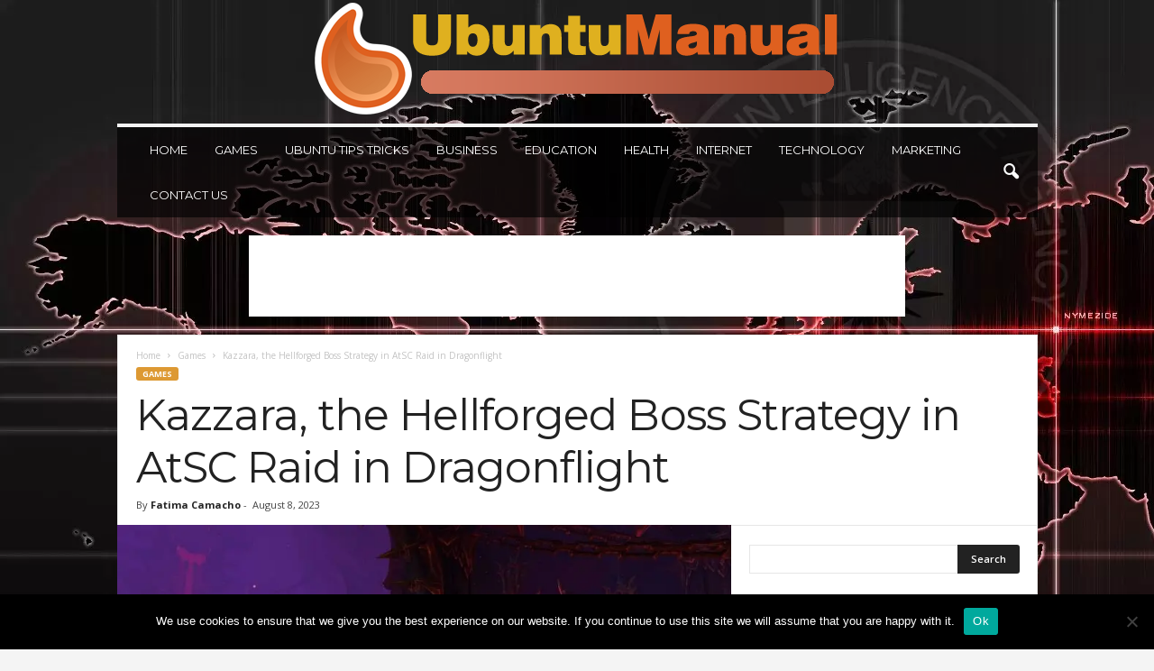

--- FILE ---
content_type: text/html; charset=UTF-8
request_url: https://ubuntumanual.org/kazzara-hellforged-boss-strategy/
body_size: 26537
content:
<!doctype html >
<!--[if IE 8]>    <html class="ie8" lang="en-US"> <![endif]-->
<!--[if IE 9]>    <html class="ie9" lang="en-US"> <![endif]-->
<!--[if gt IE 8]><!--> <html lang="en-US"> <!--<![endif]-->
<head>
    
    <meta charset="UTF-8" />
    <meta name="viewport" content="width=device-width, initial-scale=1.0">
    <link rel="pingback" href="https://ubuntumanual.org/xmlrpc.php" />
    <meta name='robots' content='index, follow, max-image-preview:large, max-snippet:-1, max-video-preview:-1' />
<link rel="icon" type="image/png" href="https://ubuntumanual.org/wp-content/uploads/2020/06/UbuntuFAV.png">
	<!-- This site is optimized with the Yoast SEO plugin v26.7 - https://yoast.com/wordpress/plugins/seo/ -->
	<title>Kazzara, the Hellforged Boss Strategy in AtSC Raid in Dragonflight - Ubuntu Manual</title><link rel="preload" data-rocket-preload as="style" href="https://fonts.googleapis.com/css?family=Montserrat%3A400%2C300%2C500%7COpen%20Sans%3A400%2C600%2C700%2C300%2C500%7CRoboto%20Condensed%3A400%2C500%2C700%2C300&#038;display=swap" /><link rel="stylesheet" href="https://fonts.googleapis.com/css?family=Montserrat%3A400%2C300%2C500%7COpen%20Sans%3A400%2C600%2C700%2C300%2C500%7CRoboto%20Condensed%3A400%2C500%2C700%2C300&#038;display=swap" media="print" onload="this.media='all'" /><noscript><link rel="stylesheet" href="https://fonts.googleapis.com/css?family=Montserrat%3A400%2C300%2C500%7COpen%20Sans%3A400%2C600%2C700%2C300%2C500%7CRoboto%20Condensed%3A400%2C500%2C700%2C300&#038;display=swap" /></noscript>
	<meta name="description" content="Master the infernal challenge of Kazzara, the Hellforged Boss in Dragonflight&#039;s AtSC Raid. Unleash strategic might to conquer the flames!" />
	<link rel="canonical" href="https://ubuntumanual.org/kazzara-hellforged-boss-strategy/" />
	<meta property="og:locale" content="en_US" />
	<meta property="og:type" content="article" />
	<meta property="og:title" content="Kazzara, the Hellforged Boss Strategy in AtSC Raid in Dragonflight - Ubuntu Manual" />
	<meta property="og:description" content="Master the infernal challenge of Kazzara, the Hellforged Boss in Dragonflight&#039;s AtSC Raid. Unleash strategic might to conquer the flames!" />
	<meta property="og:url" content="https://ubuntumanual.org/kazzara-hellforged-boss-strategy/" />
	<meta property="og:site_name" content="Ubuntu Manual" />
	<meta property="article:published_time" content="2023-08-08T13:03:04+00:00" />
	<meta property="article:modified_time" content="2023-08-08T13:03:50+00:00" />
	<meta property="og:image" content="https://ubuntumanual.org/wp-content/uploads/2023/08/Kazzara-the-Hellforged-Boss-Strategy-in-AtSC-Raid-in-Dragonflight.jpg" />
	<meta property="og:image:width" content="840" />
	<meta property="og:image:height" content="473" />
	<meta property="og:image:type" content="image/jpeg" />
	<meta name="author" content="Fatima Camacho" />
	<meta name="twitter:card" content="summary_large_image" />
	<meta name="twitter:label1" content="Written by" />
	<meta name="twitter:data1" content="Fatima Camacho" />
	<meta name="twitter:label2" content="Est. reading time" />
	<meta name="twitter:data2" content="6 minutes" />
	<script type="application/ld+json" class="yoast-schema-graph">{"@context":"https://schema.org","@graph":[{"@type":"Article","@id":"https://ubuntumanual.org/kazzara-hellforged-boss-strategy/#article","isPartOf":{"@id":"https://ubuntumanual.org/kazzara-hellforged-boss-strategy/"},"author":{"name":"Fatima Camacho","@id":"https://ubuntumanual.org/#/schema/person/5d4888a49cf970eb787a863db4d673e8"},"headline":"Kazzara, the Hellforged Boss Strategy in AtSC Raid in Dragonflight","datePublished":"2023-08-08T13:03:04+00:00","dateModified":"2023-08-08T13:03:50+00:00","mainEntityOfPage":{"@id":"https://ubuntumanual.org/kazzara-hellforged-boss-strategy/"},"wordCount":1132,"image":{"@id":"https://ubuntumanual.org/kazzara-hellforged-boss-strategy/#primaryimage"},"thumbnailUrl":"https://ubuntumanual.org/wp-content/uploads/2023/08/Kazzara-the-Hellforged-Boss-Strategy-in-AtSC-Raid-in-Dragonflight.jpg","keywords":["AtSC Raid","Dragonflight","games","Hellforged","Kazzara"],"articleSection":["Games"],"inLanguage":"en-US"},{"@type":"WebPage","@id":"https://ubuntumanual.org/kazzara-hellforged-boss-strategy/","url":"https://ubuntumanual.org/kazzara-hellforged-boss-strategy/","name":"Kazzara, the Hellforged Boss Strategy in AtSC Raid in Dragonflight - Ubuntu Manual","isPartOf":{"@id":"https://ubuntumanual.org/#website"},"primaryImageOfPage":{"@id":"https://ubuntumanual.org/kazzara-hellforged-boss-strategy/#primaryimage"},"image":{"@id":"https://ubuntumanual.org/kazzara-hellforged-boss-strategy/#primaryimage"},"thumbnailUrl":"https://ubuntumanual.org/wp-content/uploads/2023/08/Kazzara-the-Hellforged-Boss-Strategy-in-AtSC-Raid-in-Dragonflight.jpg","datePublished":"2023-08-08T13:03:04+00:00","dateModified":"2023-08-08T13:03:50+00:00","author":{"@id":"https://ubuntumanual.org/#/schema/person/5d4888a49cf970eb787a863db4d673e8"},"description":"Master the infernal challenge of Kazzara, the Hellforged Boss in Dragonflight's AtSC Raid. Unleash strategic might to conquer the flames!","breadcrumb":{"@id":"https://ubuntumanual.org/kazzara-hellforged-boss-strategy/#breadcrumb"},"inLanguage":"en-US","potentialAction":[{"@type":"ReadAction","target":["https://ubuntumanual.org/kazzara-hellforged-boss-strategy/"]}]},{"@type":"ImageObject","inLanguage":"en-US","@id":"https://ubuntumanual.org/kazzara-hellforged-boss-strategy/#primaryimage","url":"https://ubuntumanual.org/wp-content/uploads/2023/08/Kazzara-the-Hellforged-Boss-Strategy-in-AtSC-Raid-in-Dragonflight.jpg","contentUrl":"https://ubuntumanual.org/wp-content/uploads/2023/08/Kazzara-the-Hellforged-Boss-Strategy-in-AtSC-Raid-in-Dragonflight.jpg","width":840,"height":473,"caption":"Source: sportskeeda.com"},{"@type":"BreadcrumbList","@id":"https://ubuntumanual.org/kazzara-hellforged-boss-strategy/#breadcrumb","itemListElement":[{"@type":"ListItem","position":1,"name":"Home","item":"https://ubuntumanual.org/"},{"@type":"ListItem","position":2,"name":"Kazzara, the Hellforged Boss Strategy in AtSC Raid in Dragonflight"}]},{"@type":"WebSite","@id":"https://ubuntumanual.org/#website","url":"https://ubuntumanual.org/","name":"Ubuntu Manual","description":"","potentialAction":[{"@type":"SearchAction","target":{"@type":"EntryPoint","urlTemplate":"https://ubuntumanual.org/?s={search_term_string}"},"query-input":{"@type":"PropertyValueSpecification","valueRequired":true,"valueName":"search_term_string"}}],"inLanguage":"en-US"},{"@type":"Person","@id":"https://ubuntumanual.org/#/schema/person/5d4888a49cf970eb787a863db4d673e8","name":"Fatima Camacho","image":{"@type":"ImageObject","inLanguage":"en-US","@id":"https://ubuntumanual.org/#/schema/person/image/","url":"https://secure.gravatar.com/avatar/6283c873335af20798dee39db30b881bfb4f03c9fe8eba67cda1a488038dae6e?s=96&d=mm&r=g","contentUrl":"https://secure.gravatar.com/avatar/6283c873335af20798dee39db30b881bfb4f03c9fe8eba67cda1a488038dae6e?s=96&d=mm&r=g","caption":"Fatima Camacho"},"url":"https://ubuntumanual.org/author/fatima-camacho/"}]}</script>
	<!-- / Yoast SEO plugin. -->


<link rel='dns-prefetch' href='//fonts.googleapis.com' />
<link href='https://fonts.gstatic.com' crossorigin rel='preconnect' />
<link rel="alternate" type="application/rss+xml" title="Ubuntu Manual &raquo; Feed" href="https://ubuntumanual.org/feed/" />
<link rel="alternate" title="oEmbed (JSON)" type="application/json+oembed" href="https://ubuntumanual.org/wp-json/oembed/1.0/embed?url=https%3A%2F%2Fubuntumanual.org%2Fkazzara-hellforged-boss-strategy%2F" />
<link rel="alternate" title="oEmbed (XML)" type="text/xml+oembed" href="https://ubuntumanual.org/wp-json/oembed/1.0/embed?url=https%3A%2F%2Fubuntumanual.org%2Fkazzara-hellforged-boss-strategy%2F&#038;format=xml" />
<style type="text/css" media="all">
.wpautoterms-footer{background-color:#ffffff;text-align:center;}
.wpautoterms-footer a{color:#000000;font-family:Arial, sans-serif;font-size:14px;}
.wpautoterms-footer .separator{color:#cccccc;font-family:Arial, sans-serif;font-size:14px;}</style>
<style id='wp-img-auto-sizes-contain-inline-css' type='text/css'>
img:is([sizes=auto i],[sizes^="auto," i]){contain-intrinsic-size:3000px 1500px}
/*# sourceURL=wp-img-auto-sizes-contain-inline-css */
</style>
<style id='wp-emoji-styles-inline-css' type='text/css'>

	img.wp-smiley, img.emoji {
		display: inline !important;
		border: none !important;
		box-shadow: none !important;
		height: 1em !important;
		width: 1em !important;
		margin: 0 0.07em !important;
		vertical-align: -0.1em !important;
		background: none !important;
		padding: 0 !important;
	}
/*# sourceURL=wp-emoji-styles-inline-css */
</style>
<style id='wp-block-library-inline-css' type='text/css'>
:root{--wp-block-synced-color:#7a00df;--wp-block-synced-color--rgb:122,0,223;--wp-bound-block-color:var(--wp-block-synced-color);--wp-editor-canvas-background:#ddd;--wp-admin-theme-color:#007cba;--wp-admin-theme-color--rgb:0,124,186;--wp-admin-theme-color-darker-10:#006ba1;--wp-admin-theme-color-darker-10--rgb:0,107,160.5;--wp-admin-theme-color-darker-20:#005a87;--wp-admin-theme-color-darker-20--rgb:0,90,135;--wp-admin-border-width-focus:2px}@media (min-resolution:192dpi){:root{--wp-admin-border-width-focus:1.5px}}.wp-element-button{cursor:pointer}:root .has-very-light-gray-background-color{background-color:#eee}:root .has-very-dark-gray-background-color{background-color:#313131}:root .has-very-light-gray-color{color:#eee}:root .has-very-dark-gray-color{color:#313131}:root .has-vivid-green-cyan-to-vivid-cyan-blue-gradient-background{background:linear-gradient(135deg,#00d084,#0693e3)}:root .has-purple-crush-gradient-background{background:linear-gradient(135deg,#34e2e4,#4721fb 50%,#ab1dfe)}:root .has-hazy-dawn-gradient-background{background:linear-gradient(135deg,#faaca8,#dad0ec)}:root .has-subdued-olive-gradient-background{background:linear-gradient(135deg,#fafae1,#67a671)}:root .has-atomic-cream-gradient-background{background:linear-gradient(135deg,#fdd79a,#004a59)}:root .has-nightshade-gradient-background{background:linear-gradient(135deg,#330968,#31cdcf)}:root .has-midnight-gradient-background{background:linear-gradient(135deg,#020381,#2874fc)}:root{--wp--preset--font-size--normal:16px;--wp--preset--font-size--huge:42px}.has-regular-font-size{font-size:1em}.has-larger-font-size{font-size:2.625em}.has-normal-font-size{font-size:var(--wp--preset--font-size--normal)}.has-huge-font-size{font-size:var(--wp--preset--font-size--huge)}.has-text-align-center{text-align:center}.has-text-align-left{text-align:left}.has-text-align-right{text-align:right}.has-fit-text{white-space:nowrap!important}#end-resizable-editor-section{display:none}.aligncenter{clear:both}.items-justified-left{justify-content:flex-start}.items-justified-center{justify-content:center}.items-justified-right{justify-content:flex-end}.items-justified-space-between{justify-content:space-between}.screen-reader-text{border:0;clip-path:inset(50%);height:1px;margin:-1px;overflow:hidden;padding:0;position:absolute;width:1px;word-wrap:normal!important}.screen-reader-text:focus{background-color:#ddd;clip-path:none;color:#444;display:block;font-size:1em;height:auto;left:5px;line-height:normal;padding:15px 23px 14px;text-decoration:none;top:5px;width:auto;z-index:100000}html :where(.has-border-color){border-style:solid}html :where([style*=border-top-color]){border-top-style:solid}html :where([style*=border-right-color]){border-right-style:solid}html :where([style*=border-bottom-color]){border-bottom-style:solid}html :where([style*=border-left-color]){border-left-style:solid}html :where([style*=border-width]){border-style:solid}html :where([style*=border-top-width]){border-top-style:solid}html :where([style*=border-right-width]){border-right-style:solid}html :where([style*=border-bottom-width]){border-bottom-style:solid}html :where([style*=border-left-width]){border-left-style:solid}html :where(img[class*=wp-image-]){height:auto;max-width:100%}:where(figure){margin:0 0 1em}html :where(.is-position-sticky){--wp-admin--admin-bar--position-offset:var(--wp-admin--admin-bar--height,0px)}@media screen and (max-width:600px){html :where(.is-position-sticky){--wp-admin--admin-bar--position-offset:0px}}
/*wp_block_styles_on_demand_placeholder:696efe1220760*/
/*# sourceURL=wp-block-library-inline-css */
</style>
<style id='classic-theme-styles-inline-css' type='text/css'>
/*! This file is auto-generated */
.wp-block-button__link{color:#fff;background-color:#32373c;border-radius:9999px;box-shadow:none;text-decoration:none;padding:calc(.667em + 2px) calc(1.333em + 2px);font-size:1.125em}.wp-block-file__button{background:#32373c;color:#fff;text-decoration:none}
/*# sourceURL=/wp-includes/css/classic-themes.min.css */
</style>
<link rel='stylesheet' id='wpautoterms_css-css' href='https://ubuntumanual.org/wp-content/plugins/auto-terms-of-service-and-privacy-policy/css/wpautoterms.css?ver=6.9' type='text/css' media='all' />
<link rel='stylesheet' id='cookie-notice-front-css' href='https://ubuntumanual.org/wp-content/plugins/cookie-notice/css/front.min.css?ver=2.5.11' type='text/css' media='all' />
<link rel='stylesheet' id='c4wp-public-css' href='https://ubuntumanual.org/wp-content/plugins/wp-captcha//assets/css/c4wp-public.css?ver=6.9' type='text/css' media='all' />

<link rel='stylesheet' id='td-theme-css' href='https://ubuntumanual.org/wp-content/themes/Newsmag/style.css?ver=5.4.2' type='text/css' media='all' />
<style id='td-theme-inline-css' type='text/css'>
    
        /* custom css - generated by TagDiv Composer */
        @media (max-width: 767px) {
            .td-header-desktop-wrap {
                display: none;
            }
        }
        @media (min-width: 767px) {
            .td-header-mobile-wrap {
                display: none;
            }
        }
    
	
/*# sourceURL=td-theme-inline-css */
</style>
<link rel='stylesheet' id='td-legacy-framework-front-style-css' href='https://ubuntumanual.org/wp-content/plugins/td-composer/legacy/Newsmag/assets/css/td_legacy_main.css?ver=f09a2553c2f758cf35a47c65e9bef969' type='text/css' media='all' />
<link rel='stylesheet' id='td-theme-demo-style-css' href='https://ubuntumanual.org/wp-content/plugins/td-composer/legacy/Newsmag/includes/demos/voice/demo_style.css?ver=5.4.2' type='text/css' media='all' />
<style id='rocket-lazyload-inline-css' type='text/css'>
.rll-youtube-player{position:relative;padding-bottom:56.23%;height:0;overflow:hidden;max-width:100%;}.rll-youtube-player:focus-within{outline: 2px solid currentColor;outline-offset: 5px;}.rll-youtube-player iframe{position:absolute;top:0;left:0;width:100%;height:100%;z-index:100;background:0 0}.rll-youtube-player img{bottom:0;display:block;left:0;margin:auto;max-width:100%;width:100%;position:absolute;right:0;top:0;border:none;height:auto;-webkit-transition:.4s all;-moz-transition:.4s all;transition:.4s all}.rll-youtube-player img:hover{-webkit-filter:brightness(75%)}.rll-youtube-player .play{height:100%;width:100%;left:0;top:0;position:absolute;background:url(https://ubuntumanual.org/wp-content/plugins/wp-rocket/assets/img/youtube.png) no-repeat center;background-color: transparent !important;cursor:pointer;border:none;}
/*# sourceURL=rocket-lazyload-inline-css */
</style>
<script type="text/javascript" src="https://ubuntumanual.org/wp-includes/js/jquery/jquery.min.js?ver=3.7.1" id="jquery-core-js"></script>
<script type="text/javascript" src="https://ubuntumanual.org/wp-includes/js/jquery/jquery-migrate.min.js?ver=3.4.1" id="jquery-migrate-js"></script>
<script type="text/javascript" src="https://ubuntumanual.org/wp-includes/js/dist/dom-ready.min.js?ver=f77871ff7694fffea381" id="wp-dom-ready-js"></script>
<script type="text/javascript" src="https://ubuntumanual.org/wp-content/plugins/auto-terms-of-service-and-privacy-policy/js/base.js?ver=3.0.4" id="wpautoterms_base-js"></script>
<script type="text/javascript" id="cookie-notice-front-js-before">
/* <![CDATA[ */
var cnArgs = {"ajaxUrl":"https:\/\/ubuntumanual.org\/wp-admin\/admin-ajax.php","nonce":"80f3c9c499","hideEffect":"fade","position":"bottom","onScroll":true,"onScrollOffset":100,"onClick":true,"cookieName":"cookie_notice_accepted","cookieTime":2592000,"cookieTimeRejected":2592000,"globalCookie":false,"redirection":false,"cache":true,"revokeCookies":false,"revokeCookiesOpt":"automatic"};

//# sourceURL=cookie-notice-front-js-before
/* ]]> */
</script>
<script type="text/javascript" src="https://ubuntumanual.org/wp-content/plugins/cookie-notice/js/front.min.js?ver=2.5.11" id="cookie-notice-front-js"></script>
<script type="text/javascript" src="https://ubuntumanual.org/wp-content/plugins/wp-captcha//assets/js/c4wp-public.js?ver=6.9" id="c4wp-public-js"></script>
<link rel="https://api.w.org/" href="https://ubuntumanual.org/wp-json/" /><link rel="alternate" title="JSON" type="application/json" href="https://ubuntumanual.org/wp-json/wp/v2/posts/9246" /><link rel="EditURI" type="application/rsd+xml" title="RSD" href="https://ubuntumanual.org/xmlrpc.php?rsd" />
<meta name="generator" content="WordPress 6.9" />
<link rel='shortlink' href='https://ubuntumanual.org/?p=9246' />
<meta name="publicationmedia-verification" content="fe003ced-8005-4377-b8c0-bdbec081dbe8">
<!-- JS generated by theme -->

<script>
    
    

	    var tdBlocksArray = []; //here we store all the items for the current page

	    // td_block class - each ajax block uses a object of this class for requests
	    function tdBlock() {
		    this.id = '';
		    this.block_type = 1; //block type id (1-234 etc)
		    this.atts = '';
		    this.td_column_number = '';
		    this.td_current_page = 1; //
		    this.post_count = 0; //from wp
		    this.found_posts = 0; //from wp
		    this.max_num_pages = 0; //from wp
		    this.td_filter_value = ''; //current live filter value
		    this.is_ajax_running = false;
		    this.td_user_action = ''; // load more or infinite loader (used by the animation)
		    this.header_color = '';
		    this.ajax_pagination_infinite_stop = ''; //show load more at page x
	    }

        // td_js_generator - mini detector
        ( function () {
            var htmlTag = document.getElementsByTagName("html")[0];

	        if ( navigator.userAgent.indexOf("MSIE 10.0") > -1 ) {
                htmlTag.className += ' ie10';
            }

            if ( !!navigator.userAgent.match(/Trident.*rv\:11\./) ) {
                htmlTag.className += ' ie11';
            }

	        if ( navigator.userAgent.indexOf("Edge") > -1 ) {
                htmlTag.className += ' ieEdge';
            }

            if ( /(iPad|iPhone|iPod)/g.test(navigator.userAgent) ) {
                htmlTag.className += ' td-md-is-ios';
            }

            var user_agent = navigator.userAgent.toLowerCase();
            if ( user_agent.indexOf("android") > -1 ) {
                htmlTag.className += ' td-md-is-android';
            }

            if ( -1 !== navigator.userAgent.indexOf('Mac OS X')  ) {
                htmlTag.className += ' td-md-is-os-x';
            }

            if ( /chrom(e|ium)/.test(navigator.userAgent.toLowerCase()) ) {
               htmlTag.className += ' td-md-is-chrome';
            }

            if ( -1 !== navigator.userAgent.indexOf('Firefox') ) {
                htmlTag.className += ' td-md-is-firefox';
            }

            if ( -1 !== navigator.userAgent.indexOf('Safari') && -1 === navigator.userAgent.indexOf('Chrome') ) {
                htmlTag.className += ' td-md-is-safari';
            }

            if( -1 !== navigator.userAgent.indexOf('IEMobile') ){
                htmlTag.className += ' td-md-is-iemobile';
            }

        })();

        var tdLocalCache = {};

        ( function () {
            "use strict";

            tdLocalCache = {
                data: {},
                remove: function (resource_id) {
                    delete tdLocalCache.data[resource_id];
                },
                exist: function (resource_id) {
                    return tdLocalCache.data.hasOwnProperty(resource_id) && tdLocalCache.data[resource_id] !== null;
                },
                get: function (resource_id) {
                    return tdLocalCache.data[resource_id];
                },
                set: function (resource_id, cachedData) {
                    tdLocalCache.remove(resource_id);
                    tdLocalCache.data[resource_id] = cachedData;
                }
            };
        })();

    
    
var td_viewport_interval_list=[{"limitBottom":767,"sidebarWidth":251},{"limitBottom":1023,"sidebarWidth":339}];
var tdc_is_installed="yes";
var td_ajax_url="https:\/\/ubuntumanual.org\/wp-admin\/admin-ajax.php?td_theme_name=Newsmag&v=5.4.2";
var td_get_template_directory_uri="https:\/\/ubuntumanual.org\/wp-content\/plugins\/td-composer\/legacy\/common";
var tds_snap_menu="";
var tds_logo_on_sticky="";
var tds_header_style="7";
var td_please_wait="Please wait...";
var td_email_user_pass_incorrect="User or password incorrect!";
var td_email_user_incorrect="Email or username incorrect!";
var td_email_incorrect="Email incorrect!";
var td_user_incorrect="Username incorrect!";
var td_email_user_empty="Email or username empty!";
var td_pass_empty="Pass empty!";
var td_pass_pattern_incorrect="Invalid Pass Pattern!";
var td_retype_pass_incorrect="Retyped Pass incorrect!";
var tds_more_articles_on_post_enable="";
var tds_more_articles_on_post_time_to_wait="";
var tds_more_articles_on_post_pages_distance_from_top=0;
var tds_captcha="";
var tds_theme_color_site_wide="#dd9933";
var tds_smart_sidebar="enabled";
var tdThemeName="Newsmag";
var tdThemeNameWl="Newsmag";
var td_magnific_popup_translation_tPrev="Previous (Left arrow key)";
var td_magnific_popup_translation_tNext="Next (Right arrow key)";
var td_magnific_popup_translation_tCounter="%curr% of %total%";
var td_magnific_popup_translation_ajax_tError="The content from %url% could not be loaded.";
var td_magnific_popup_translation_image_tError="The image #%curr% could not be loaded.";
var tdBlockNonce="cce3004d0f";
var tdMobileMenu="enabled";
var tdMobileSearch="enabled";
var tdDateNamesI18n={"month_names":["January","February","March","April","May","June","July","August","September","October","November","December"],"month_names_short":["Jan","Feb","Mar","Apr","May","Jun","Jul","Aug","Sep","Oct","Nov","Dec"],"day_names":["Sunday","Monday","Tuesday","Wednesday","Thursday","Friday","Saturday"],"day_names_short":["Sun","Mon","Tue","Wed","Thu","Fri","Sat"]};
var td_ad_background_click_link="";
var td_ad_background_click_target="";
</script>


<!-- Header style compiled by theme -->

<style>
/* custom css - generated by TagDiv Composer */
    

body {
	background-color:#f4f4f4;
	background-image:url("https://ubuntumanual.org/wp-content/uploads/2020/08/handprints-1598691181733-7020.jpg");
	background-repeat:no-repeat;
	background-attachment:fixed;
}
/* custom css - generated by TagDiv Composer */
.td-header-border:before,
    .td-trending-now-title,
    .td_block_mega_menu .td_mega_menu_sub_cats .cur-sub-cat,
    .td-post-category:hover,
    .td-header-style-2 .td-header-sp-logo,
    .td-next-prev-wrap a:hover i,
    .page-nav .current,
    .widget_calendar tfoot a:hover,
    .td-footer-container .widget_search .wpb_button:hover,
    .td-scroll-up-visible,
    .dropcap,
    .td-category a,
    input[type="submit"]:hover,
    .td-post-small-box a:hover,
    .td-404-sub-sub-title a:hover,
    .td-rating-bar-wrap div,
    .td_top_authors .td-active .td-author-post-count,
    .td_top_authors .td-active .td-author-comments-count,
    .td_smart_list_3 .td-sml3-top-controls i:hover,
    .td_smart_list_3 .td-sml3-bottom-controls i:hover,
    .td_wrapper_video_playlist .td_video_controls_playlist_wrapper,
    .td-read-more a:hover,
    .td-login-wrap .btn,
    .td_display_err,
    .td-header-style-6 .td-top-menu-full,
    #bbpress-forums button:hover,
    #bbpress-forums .bbp-pagination .current,
    .bbp_widget_login .button:hover,
    .header-search-wrap .td-drop-down-search .btn:hover,
    .td-post-text-content .more-link-wrap:hover a,
    #buddypress div.item-list-tabs ul li > a span,
    #buddypress div.item-list-tabs ul li > a:hover span,
    #buddypress input[type=submit]:hover,
    #buddypress a.button:hover span,
    #buddypress div.item-list-tabs ul li.selected a span,
    #buddypress div.item-list-tabs ul li.current a span,
    #buddypress input[type=submit]:focus,
    .td-grid-style-3 .td-big-grid-post .td-module-thumb a:last-child:before,
    .td-grid-style-4 .td-big-grid-post .td-module-thumb a:last-child:before,
    .td-grid-style-5 .td-big-grid-post .td-module-thumb:after,
    .td_category_template_2 .td-category-siblings .td-category a:hover,
    .td-weather-week:before,
    .td-weather-information:before,
     .td_3D_btn,
    .td_shadow_btn,
    .td_default_btn,
    .td_square_btn, 
    .td_outlined_btn:hover {
        background-color: #dd9933;
    }

    @media (max-width: 767px) {
        .td-category a.td-current-sub-category {
            background-color: #dd9933;
        }
    }

    .woocommerce .onsale,
    .woocommerce .woocommerce a.button:hover,
    .woocommerce-page .woocommerce .button:hover,
    .single-product .product .summary .cart .button:hover,
    .woocommerce .woocommerce .product a.button:hover,
    .woocommerce .product a.button:hover,
    .woocommerce .product #respond input#submit:hover,
    .woocommerce .checkout input#place_order:hover,
    .woocommerce .woocommerce.widget .button:hover,
    .woocommerce .woocommerce-message .button:hover,
    .woocommerce .woocommerce-error .button:hover,
    .woocommerce .woocommerce-info .button:hover,
    .woocommerce.widget .ui-slider .ui-slider-handle,
    .vc_btn-black:hover,
	.wpb_btn-black:hover,
	.item-list-tabs .feed:hover a,
	.td-smart-list-button:hover {
    	background-color: #dd9933;
    }

    .td-header-sp-top-menu .top-header-menu > .current-menu-item > a,
    .td-header-sp-top-menu .top-header-menu > .current-menu-ancestor > a,
    .td-header-sp-top-menu .top-header-menu > .current-category-ancestor > a,
    .td-header-sp-top-menu .top-header-menu > li > a:hover,
    .td-header-sp-top-menu .top-header-menu > .sfHover > a,
    .top-header-menu ul .current-menu-item > a,
    .top-header-menu ul .current-menu-ancestor > a,
    .top-header-menu ul .current-category-ancestor > a,
    .top-header-menu ul li > a:hover,
    .top-header-menu ul .sfHover > a,
    .sf-menu ul .td-menu-item > a:hover,
    .sf-menu ul .sfHover > a,
    .sf-menu ul .current-menu-ancestor > a,
    .sf-menu ul .current-category-ancestor > a,
    .sf-menu ul .current-menu-item > a,
    .td_module_wrap:hover .entry-title a,
    .td_mod_mega_menu:hover .entry-title a,
    .footer-email-wrap a,
    .widget a:hover,
    .td-footer-container .widget_calendar #today,
    .td-category-pulldown-filter a.td-pulldown-category-filter-link:hover,
    .td-load-more-wrap a:hover,
    .td-post-next-prev-content a:hover,
    .td-author-name a:hover,
    .td-author-url a:hover,
    .td_mod_related_posts:hover .entry-title a,
    .td-search-query,
    .header-search-wrap .td-drop-down-search .result-msg a:hover,
    .td_top_authors .td-active .td-authors-name a,
    .post blockquote p,
    .td-post-content blockquote p,
    .page blockquote p,
    .comment-list cite a:hover,
    .comment-list cite:hover,
    .comment-list .comment-reply-link:hover,
    a,
    .white-menu #td-header-menu .sf-menu > li > a:hover,
    .white-menu #td-header-menu .sf-menu > .current-menu-ancestor > a,
    .white-menu #td-header-menu .sf-menu > .current-menu-item > a,
    .td_quote_on_blocks,
    #bbpress-forums .bbp-forum-freshness a:hover,
    #bbpress-forums .bbp-topic-freshness a:hover,
    #bbpress-forums .bbp-forums-list li a:hover,
    #bbpress-forums .bbp-forum-title:hover,
    #bbpress-forums .bbp-topic-permalink:hover,
    #bbpress-forums .bbp-topic-started-by a:hover,
    #bbpress-forums .bbp-topic-started-in a:hover,
    #bbpress-forums .bbp-body .super-sticky li.bbp-topic-title .bbp-topic-permalink,
    #bbpress-forums .bbp-body .sticky li.bbp-topic-title .bbp-topic-permalink,
    #bbpress-forums #subscription-toggle a:hover,
    #bbpress-forums #favorite-toggle a:hover,
    .woocommerce-account .woocommerce-MyAccount-navigation a:hover,
    .widget_display_replies .bbp-author-name,
    .widget_display_topics .bbp-author-name,
    .archive .widget_archive .current,
    .archive .widget_archive .current a,
    .td-subcategory-header .td-category-siblings .td-subcat-dropdown a.td-current-sub-category,
    .td-subcategory-header .td-category-siblings .td-subcat-dropdown a:hover,
    .td-pulldown-filter-display-option:hover,
    .td-pulldown-filter-display-option .td-pulldown-filter-link:hover,
    .td_normal_slide .td-wrapper-pulldown-filter .td-pulldown-filter-list a:hover,
    #buddypress ul.item-list li div.item-title a:hover,
    .td_block_13 .td-pulldown-filter-list a:hover,
    .td_smart_list_8 .td-smart-list-dropdown-wrap .td-smart-list-button:hover,
    .td_smart_list_8 .td-smart-list-dropdown-wrap .td-smart-list-button:hover i,
    .td-sub-footer-container a:hover,
    .td-instagram-user a,
    .td_outlined_btn,
    body .td_block_list_menu li.current-menu-item > a,
    body .td_block_list_menu li.current-menu-ancestor > a,
    body .td_block_list_menu li.current-category-ancestor > a{
        color: #dd9933;
    }

    .td-mega-menu .wpb_content_element li a:hover,
    .td_login_tab_focus {
        color: #dd9933 !important;
    }

    .td-next-prev-wrap a:hover i,
    .page-nav .current,
    .widget_tag_cloud a:hover,
    .post .td_quote_box,
    .page .td_quote_box,
    .td-login-panel-title,
    #bbpress-forums .bbp-pagination .current,
    .td_category_template_2 .td-category-siblings .td-category a:hover,
    .page-template-page-pagebuilder-latest .td-instagram-user,
     .td_outlined_btn {
        border-color: #dd9933;
    }

    .td_wrapper_video_playlist .td_video_currently_playing:after,
    .item-list-tabs .feed:hover {
        border-color: #dd9933 !important;
    }


    
    .td-header-main-menu {
        background-color: rgba(0,0,0,0.66);
    }

    
    .td-header-border:before {
        background-color: #f4f4f4;
    }

    
    .td-menu-background:before,
    .td-search-background:before {
        background: rgba(0,0,0,0.7);
        background: -moz-linear-gradient(top, rgba(0,0,0,0.7) 0%, rgba(0,0,0,0.8) 100%);
        background: -webkit-gradient(left top, left bottom, color-stop(0%, rgba(0,0,0,0.7)), color-stop(100%, rgba(0,0,0,0.8)));
        background: -webkit-linear-gradient(top, rgba(0,0,0,0.7) 0%, rgba(0,0,0,0.8) 100%);
        background: -o-linear-gradient(top, rgba(0,0,0,0.7) 0%, @mobileu_gradient_two_mob 100%);
        background: -ms-linear-gradient(top, rgba(0,0,0,0.7) 0%, rgba(0,0,0,0.8) 100%);
        background: linear-gradient(to bottom, rgba(0,0,0,0.7) 0%, rgba(0,0,0,0.8) 100%);
        filter: progid:DXImageTransform.Microsoft.gradient( startColorstr='rgba(0,0,0,0.7)', endColorstr='rgba(0,0,0,0.8)', GradientType=0 );
    }

    
    .td-footer-container,
    .td-footer-container .td_module_mx3 .meta-info,
    .td-footer-container .td_module_14 .meta-info,
    .td-footer-container .td_module_mx1 .td-block14-border {
        background-color: rgba(34,34,34,0.84);
    }
    .td-footer-container .widget_calendar #today {
    	background-color: transparent;
    }

    
	.td-footer-container .block-title > span,
    .td-footer-container .block-title > a,
    .td-footer-container .widgettitle,
    .td-footer-container .widget_rss .block-title .rsswidget {
    	color: #ffffff;
    }


    
    .sf-menu > .td-menu-item > a {
        font-family:Montserrat;
	font-size:13px;
	line-height:50px;
	font-weight:normal;
	
    }
    
    .td_mod_mega_menu .item-details a {
        font-family:Montserrat;
	font-weight:normal;
	
    }
    
	.td_module_wrap .entry-title,
	.td-theme-slider .td-module-title,
	.page .td-post-template-6 .td-post-header h1 {
		font-family:Montserrat;
	
	}

	
    .td_module_3 .td-module-title {
    	font-size:16px;
	line-height:20px;
	font-weight:normal;
	
    }
    
    .td_module_6 .td-module-title {
    	font-size:15px;
	line-height:18px;
	font-weight:normal;
	
    }
    
    .td_module_14 .td-module-title {
    	font-size:36px;
	line-height:35px;
	font-weight:300;
	
    }
    
    .td-module-meta-info .td-post-author-name a,
    .td_module_wrap .td-post-author-name a {
        font-size:14px;
	line-height:16px;
	font-weight:normal;
	
    }
    
    .td-big-grid-meta .td-post-category,
    .td_module_wrap .td-post-category,
    .td-module-image .td-post-category {
        font-family:Montserrat;
	text-transform:uppercase;
	
    }
    
    .td-big-grid-post .entry-title {
        font-family:Montserrat;
	
    }
    
    .td_block_big_grid .td-big-thumb .entry-title,
    .td_block_big_grid_2 .td-big-thumb .entry-title,
    .td_block_big_grid_3 .td-big-thumb .entry-title,
    .td_block_big_grid_4 .td-big-thumb .entry-title,
    .td_block_big_grid_5 .td-big-thumb .entry-title,
    .td_block_big_grid_6 .td-big-thumb .entry-title,
    .td_block_big_grid_7 .td-big-thumb .entry-title {
        font-size:19px;
	line-height:24px;
	font-weight:500;
	
    }
    
    .td_block_big_grid .td-medium-thumb .entry-title,
    .td_block_big_grid_2 .td-medium-thumb .entry-title,
    .td_block_big_grid_3 .td-medium-thumb .entry-title,
    .td_block_big_grid_4 .td-medium-thumb .entry-title,
    .td_block_big_grid_5 .td-medium-thumb .entry-title,
    .td_block_big_grid_6 .td-medium-thumb .entry-title,
    .td_block_big_grid_7 .td-medium-thumb .entry-title {
        font-weight:500;
	
    }
    
    .td_block_big_grid .td-small-thumb .entry-title,
    .td_block_big_grid_2 .td-small-thumb .entry-title,
    .td_block_big_grid_3 .td-small-thumb .entry-title,
    .td_block_big_grid_4 .td-small-thumb .entry-title,
    .td_block_big_grid_5 .td-small-thumb .entry-title,
    .td_block_big_grid_6 .td-small-thumb .entry-title,
    .td_block_big_grid_7 .td-small-thumb .entry-title {
        font-size:16px;
	font-weight:500;
	
    }
    
    .td_block_big_grid .td-tiny-thumb .entry-title,
    .td_block_big_grid_2 .td-tiny-thumb .entry-title,
    .td_block_big_grid_3 .td-tiny-thumb .entry-title,
    .td_block_big_grid_4 .td-tiny-thumb .entry-title,
    .td_block_big_grid_5 .td-tiny-thumb .entry-title,
    .td_block_big_grid_6 .td-tiny-thumb .entry-title,
    .td_block_big_grid_7 .td-tiny-thumb .entry-title {
        font-weight:500;
	
    }








	
	.post header .entry-title {
		font-family:Montserrat;
	
	}

	
    .td-post-template-5 header .entry-title {
        font-size:40px;
	line-height:46px;
	font-weight:normal;
	
    }
    
    .td-post-content p,
    .td-post-content {
        font-size:15px;
	
    }
    
    .post blockquote p,
    .page blockquote p,
    .td-post-text-content blockquote p {
        font-family:Montserrat;
	font-size:24px;
	line-height:28px;
	
    }
    
    .td-post-content h1 {
        font-weight:600;
	
    }
    
    .td-post-content h2 {
        font-weight:600;
	
    }
    
    .td_block_related_posts .entry-title {
        font-family:Montserrat;
	font-weight:500;
	
    }
    
	@media (min-width: 768px) {
        .td-main-menu-logo img,
        .sf-menu > .td-menu-item > a > img {
            max-height: 50px;
        }
        #td-header-menu,
        .td-header-menu-wrap {
            min-height: 50px;
        }
        .td-main-menu-logo a {
            line-height: 50px;
        }
	}
	.td-main-menu-logo {
	    height: 50px;
	}


	
    .td-footer-container::before {
        background-size: cover;
    }

    
    .td-footer-container::before {
        background-position: center top;
    }

    
    .td-footer-container::before {
        opacity: 0.05;
    }



/* Style generated by theme for demo: voice */

/* custom css - generated by TagDiv Composer */
.td-newsmag-voice .td-subcategory-header a.td-current-sub-category,
	.td-newsmag-voice .td-subcategory-header .td-category a:hover,
	.td-newsmag-voice .td_block_5 .block-title span:after,
	.td-newsmag-voice .td-voice-sidebar .block-title span:after {
      background-color: #dd9933;
    }
</style>




<script type="application/ld+json">
    {
        "@context": "https://schema.org",
        "@type": "BreadcrumbList",
        "itemListElement": [
            {
                "@type": "ListItem",
                "position": 1,
                "item": {
                    "@type": "WebSite",
                    "@id": "https://ubuntumanual.org/",
                    "name": "Home"
                }
            },
            {
                "@type": "ListItem",
                "position": 2,
                    "item": {
                    "@type": "WebPage",
                    "@id": "https://ubuntumanual.org/category/games/",
                    "name": "Games"
                }
            }
            ,{
                "@type": "ListItem",
                "position": 3,
                    "item": {
                    "@type": "WebPage",
                    "@id": "https://ubuntumanual.org/kazzara-hellforged-boss-strategy/",
                    "name": "Kazzara, the Hellforged Boss Strategy in AtSC Raid in Dragonflight"                                
                }
            }    
        ]
    }
</script>
	<style id="tdw-css-placeholder">/* custom css - generated by TagDiv Composer */
</style><noscript><style id="rocket-lazyload-nojs-css">.rll-youtube-player, [data-lazy-src]{display:none !important;}</style></noscript><meta name="generator" content="WP Rocket 3.18.3" data-wpr-features="wpr_lazyload_images wpr_lazyload_iframes wpr_image_dimensions wpr_preload_links wpr_desktop" /></head>

<body class="wp-singular post-template-default single single-post postid-9246 single-format-standard wp-theme-Newsmag cookies-not-set kazzara-hellforged-boss-strategy global-block-template-1 td-newsmag-voice single_template_3 td-boxed-layout" itemscope="itemscope" itemtype="https://schema.org/WebPage">

        <div class="td-scroll-up  td-hide-scroll-up-on-mob"  style="display:none;"><i class="td-icon-menu-up"></i></div>

    
    <div data-rocket-location-hash="cb86410f914e0ec8c2807201a7d37886" class="td-menu-background"></div>
<div data-rocket-location-hash="ca01a98f2c798d13db85edc46cb52e2b" id="td-mobile-nav">
    <div data-rocket-location-hash="470b20efebd18754c12f6761a9d60f94" class="td-mobile-container">
        <!-- mobile menu top section -->
        <div data-rocket-location-hash="72e7db7984f68705c5e61c9db7ff9627" class="td-menu-socials-wrap">
            <!-- socials -->
            <div class="td-menu-socials">
                
        <span class="td-social-icon-wrap">
            <a target="_blank" href="https://facebook.com/tagdiv" title="Facebook" data-wpel-link="external" rel="external noopener noreferrer">
                <i class="td-icon-font td-icon-facebook"></i>
                <span style="display: none">Facebook</span>
            </a>
        </span>
        <span class="td-social-icon-wrap">
            <a target="_blank" href="https://facebook.com/tagdiv" title="Instagram" data-wpel-link="external" rel="external noopener noreferrer">
                <i class="td-icon-font td-icon-instagram"></i>
                <span style="display: none">Instagram</span>
            </a>
        </span>
        <span class="td-social-icon-wrap">
            <a target="_blank" href="https://twitter.com/envato" title="Twitter" data-wpel-link="external" rel="external noopener noreferrer">
                <i class="td-icon-font td-icon-twitter"></i>
                <span style="display: none">Twitter</span>
            </a>
        </span>
        <span class="td-social-icon-wrap">
            <a target="_blank" href="https://youtube.com/envato" title="Youtube" data-wpel-link="external" rel="external noopener noreferrer">
                <i class="td-icon-font td-icon-youtube"></i>
                <span style="display: none">Youtube</span>
            </a>
        </span>            </div>
            <!-- close button -->
            <div class="td-mobile-close">
                <span><i class="td-icon-close-mobile"></i></span>
            </div>
        </div>

        <!-- login section -->
        
        <!-- menu section -->
        <div data-rocket-location-hash="be5e72521cf4b38df581e70142ea6c91" class="td-mobile-content">
            <div class="menu-home1-container"><ul id="menu-home1" class="td-mobile-main-menu"><li id="menu-item-5" class="menu-item menu-item-type-custom menu-item-object-custom menu-item-home menu-item-first menu-item-5"><a href="https://ubuntumanual.org" data-wpel-link="internal">Home</a></li>
<li id="menu-item-5380" class="menu-item menu-item-type-taxonomy menu-item-object-category current-post-ancestor current-menu-parent current-post-parent menu-item-5380"><a href="https://ubuntumanual.org/category/games/" data-wpel-link="internal">Games</a></li>
<li id="menu-item-47" class="menu-item menu-item-type-taxonomy menu-item-object-category menu-item-47"><a href="https://ubuntumanual.org/category/ubuntu-tips-tricks/" data-wpel-link="internal">Ubuntu Tips Tricks</a></li>
<li id="menu-item-618" class="menu-item menu-item-type-taxonomy menu-item-object-category menu-item-618"><a href="https://ubuntumanual.org/category/business/" data-wpel-link="internal">Business</a></li>
<li id="menu-item-619" class="menu-item menu-item-type-taxonomy menu-item-object-category menu-item-619"><a href="https://ubuntumanual.org/category/education/" data-wpel-link="internal">Education</a></li>
<li id="menu-item-620" class="menu-item menu-item-type-taxonomy menu-item-object-category menu-item-620"><a href="https://ubuntumanual.org/category/health/" data-wpel-link="internal">Health</a></li>
<li id="menu-item-621" class="menu-item menu-item-type-taxonomy menu-item-object-category menu-item-621"><a href="https://ubuntumanual.org/category/internet/" data-wpel-link="internal">Internet</a></li>
<li id="menu-item-5378" class="menu-item menu-item-type-taxonomy menu-item-object-category menu-item-5378"><a href="https://ubuntumanual.org/category/technology/" data-wpel-link="internal">Technology</a></li>
<li id="menu-item-5379" class="menu-item menu-item-type-taxonomy menu-item-object-category menu-item-5379"><a href="https://ubuntumanual.org/category/marketing/" data-wpel-link="internal">Marketing</a></li>
<li id="menu-item-9880" class="menu-item menu-item-type-post_type menu-item-object-page menu-item-9880"><a href="https://ubuntumanual.org/contact-us/" data-wpel-link="internal">Contact Us</a></li>
</ul></div>        </div>
    </div>

    <!-- register/login section -->
    </div>    <div data-rocket-location-hash="a90103adb44f1171dfa0e1bc7fbd3828" class="td-search-background"></div>
<div data-rocket-location-hash="ff635aeb37509b6b3b56342bd1004556" class="td-search-wrap-mob">
	<div data-rocket-location-hash="5e78dfc10550821913ffb9e1a1d1b3f1" class="td-drop-down-search">
		<form method="get" class="td-search-form" action="https://ubuntumanual.org/">
			<!-- close button -->
			<div class="td-search-close">
				<span><i class="td-icon-close-mobile"></i></span>
			</div>
			<div role="search" class="td-search-input">
				<span>Search</span>
				<input id="td-header-search-mob" type="text" value="" name="s" autocomplete="off" />
			</div>
		</form>
		<div data-rocket-location-hash="18034f462cbae0ba86f77a5f5d211e66" id="td-aj-search-mob"></div>
	</div>
</div>

    <div data-rocket-location-hash="038dac2edb31df5d761c009f856a2f78" id="td-outer-wrap">
    
        <div data-rocket-location-hash="0d143f66745d72249f47fcf437b57c2a" class="td-outer-container">
        
            <!--
Header style 7
-->

<div data-rocket-location-hash="8def11b5774b6946a28e85db22a347e8" class="td-header-wrap td-header-container td-header-style-7">
    <div class="td-header-row td-header-top-menu">
            </div>


    <div class="td-header-row td-header-header">
        <div class="td-header-sp-logo">
            		<a class="td-main-logo" href="https://ubuntumanual.org/" data-wpel-link="internal">
			<img src="data:image/svg+xml,%3Csvg%20xmlns='http://www.w3.org/2000/svg'%20viewBox='0%200%20600%20137'%3E%3C/svg%3E" alt=""  width="600" height="137" data-lazy-src="https://ubuntumanual.org/wp-content/uploads/2020/06/Ubuntu-logo.png"/><noscript><img src="https://ubuntumanual.org/wp-content/uploads/2020/06/Ubuntu-logo.png" alt=""  width="600" height="137"/></noscript>
			<span class="td-visual-hidden">Ubuntu Manual</span>
		</a>
		        </div>
    </div>

    <div class="td-header-menu-wrap">
        <div class="td-header-row td-header-border td-header-main-menu">
            <div id="td-header-menu" role="navigation">
        <div id="td-top-mobile-toggle"><span><i class="td-icon-font td-icon-mobile"></i></span></div>
        <div class="td-main-menu-logo td-logo-in-header">
                <a class="td-main-logo" href="https://ubuntumanual.org/" data-wpel-link="internal">
            <img src="data:image/svg+xml,%3Csvg%20xmlns='http://www.w3.org/2000/svg'%20viewBox='0%200%20600%20137'%3E%3C/svg%3E" alt=""  width="600" height="137" data-lazy-src="https://ubuntumanual.org/wp-content/uploads/2020/06/Ubuntu-logo.png"/><noscript><img src="https://ubuntumanual.org/wp-content/uploads/2020/06/Ubuntu-logo.png" alt=""  width="600" height="137"/></noscript>
        </a>
        </div>
    <div class="menu-home1-container"><ul id="menu-home1-1" class="sf-menu"><li class="menu-item menu-item-type-custom menu-item-object-custom menu-item-home menu-item-first td-menu-item td-normal-menu menu-item-5"><a href="https://ubuntumanual.org" data-wpel-link="internal">Home</a></li>
<li class="menu-item menu-item-type-taxonomy menu-item-object-category current-post-ancestor current-menu-parent current-post-parent td-menu-item td-normal-menu menu-item-5380"><a href="https://ubuntumanual.org/category/games/" data-wpel-link="internal">Games</a></li>
<li class="menu-item menu-item-type-taxonomy menu-item-object-category td-menu-item td-normal-menu menu-item-47"><a href="https://ubuntumanual.org/category/ubuntu-tips-tricks/" data-wpel-link="internal">Ubuntu Tips Tricks</a></li>
<li class="menu-item menu-item-type-taxonomy menu-item-object-category td-menu-item td-normal-menu menu-item-618"><a href="https://ubuntumanual.org/category/business/" data-wpel-link="internal">Business</a></li>
<li class="menu-item menu-item-type-taxonomy menu-item-object-category td-menu-item td-normal-menu menu-item-619"><a href="https://ubuntumanual.org/category/education/" data-wpel-link="internal">Education</a></li>
<li class="menu-item menu-item-type-taxonomy menu-item-object-category td-menu-item td-normal-menu menu-item-620"><a href="https://ubuntumanual.org/category/health/" data-wpel-link="internal">Health</a></li>
<li class="menu-item menu-item-type-taxonomy menu-item-object-category td-menu-item td-normal-menu menu-item-621"><a href="https://ubuntumanual.org/category/internet/" data-wpel-link="internal">Internet</a></li>
<li class="menu-item menu-item-type-taxonomy menu-item-object-category td-menu-item td-normal-menu menu-item-5378"><a href="https://ubuntumanual.org/category/technology/" data-wpel-link="internal">Technology</a></li>
<li class="menu-item menu-item-type-taxonomy menu-item-object-category td-menu-item td-normal-menu menu-item-5379"><a href="https://ubuntumanual.org/category/marketing/" data-wpel-link="internal">Marketing</a></li>
<li class="menu-item menu-item-type-post_type menu-item-object-page td-menu-item td-normal-menu menu-item-9880"><a href="https://ubuntumanual.org/contact-us/" data-wpel-link="internal">Contact Us</a></li>
</ul></div></div>

<div class="td-search-wrapper">
    <div id="td-top-search">
        <!-- Search -->
        <div class="header-search-wrap">
            <div class="dropdown header-search">
                <a id="td-header-search-button" href="#" role="button" aria-label="search icon" class="dropdown-toggle " data-toggle="dropdown"><i class="td-icon-search"></i></a>
                                <span id="td-header-search-button-mob" class="dropdown-toggle " data-toggle="dropdown"><i class="td-icon-search"></i></span>
                            </div>
        </div>
    </div>
</div>

<div class="header-search-wrap">
	<div class="dropdown header-search">
		<div class="td-drop-down-search">
			<form method="get" class="td-search-form" action="https://ubuntumanual.org/">
				<div role="search" class="td-head-form-search-wrap">
					<input class="needsclick" id="td-header-search" type="text" value="" name="s" autocomplete="off" /><input class="wpb_button wpb_btn-inverse btn" type="submit" id="td-header-search-top" value="Search" />
				</div>
			</form>
			<div id="td-aj-search"></div>
		</div>
	</div>
</div>        </div>
    </div>

    <div class="td-header-container">
        <div class="td-header-row">
            <div class="td-header-sp-rec">
                
<div class="td-header-ad-wrap  td-ad-m td-ad-tp td-ad-p">
    
 <!-- A generated by theme --> 

<script async src="//pagead2.googlesyndication.com/pagead/js/adsbygoogle.js"></script><div class="td-g-rec td-g-rec-id-header tdi_1 td_block_template_1">

<style>
/* custom css - generated by TagDiv Composer */
/* custom css - generated by TagDiv Composer */

</style><script type="text/javascript">
var td_screen_width = document.body.clientWidth;
window.addEventListener("load", function(){            
	            var placeAdEl = document.getElementById("td-ad-placeholder");
			    if ( null !== placeAdEl && td_screen_width >= 1024 ) {
			        
			        /* large monitors */
			        var adEl = document.createElement("ins");
		            placeAdEl.replaceWith(adEl);	
		            adEl.setAttribute("class", "adsbygoogle");
		            adEl.setAttribute("style", "display:inline-block;width:728px;height:90px");	            		                
		            adEl.setAttribute("data-ad-client", "ca-pub-7681034087578164");
		            adEl.setAttribute("data-ad-slot", "9622875436");	            
			        (adsbygoogle = window.adsbygoogle || []).push({});
			    }
			});window.addEventListener("load", function(){            
	            var placeAdEl = document.getElementById("td-ad-placeholder");
			    if ( null !== placeAdEl && td_screen_width >= 768  && td_screen_width < 1024 ) {
			    
			        /* portrait tablets */
			        var adEl = document.createElement("ins");
		            placeAdEl.replaceWith(adEl);	
		            adEl.setAttribute("class", "adsbygoogle");
		            adEl.setAttribute("style", "display:inline-block;width:468px;height:60px");	            		                
		            adEl.setAttribute("data-ad-client", "ca-pub-7681034087578164");
		            adEl.setAttribute("data-ad-slot", "9622875436");	            
			        (adsbygoogle = window.adsbygoogle || []).push({});
			    }
			});window.addEventListener("load", function(){            
	            var placeAdEl = document.getElementById("td-ad-placeholder");
			    if ( null !== placeAdEl && td_screen_width < 768 ) {
			    
			        /* Phones */
			        var adEl = document.createElement("ins");
		            placeAdEl.replaceWith(adEl);	
		            adEl.setAttribute("class", "adsbygoogle");
		            adEl.setAttribute("style", "display:inline-block;width:320px;height:50px");	            		                
		            adEl.setAttribute("data-ad-client", "ca-pub-7681034087578164");
		            adEl.setAttribute("data-ad-slot", "9622875436");	            
			        (adsbygoogle = window.adsbygoogle || []).push({});
			    }
			});</script>
<noscript id="td-ad-placeholder"></noscript></div>

 <!-- end A --> 



</div>            </div>
        </div>
    </div>
</div><div data-rocket-location-hash="4c44a74f00c95cd63a1275b8aa07fdc6" class="td-container td-post-template-3">
    <div class="td-container-border">
        <article id="post-9246" class="post-9246 post type-post status-publish format-standard has-post-thumbnail hentry category-games tag-atsc-raid tag-dragonflight tag-games tag-hellforged tag-kazzara" itemscope itemtype="https://schema.org/Article">
            <div class="td-pb-row">
                <div class="td-pb-span12">
                    <div class="td-post-header td-pb-padding-side">
                        <div class="entry-crumbs"><span><a title="" class="entry-crumb" href="https://ubuntumanual.org/" data-wpel-link="internal">Home</a></span> <i class="td-icon-right td-bread-sep"></i> <span><a title="View all posts in Games" class="entry-crumb" href="https://ubuntumanual.org/category/games/" data-wpel-link="internal">Games</a></span> <i class="td-icon-right td-bread-sep td-bred-no-url-last"></i> <span class="td-bred-no-url-last">Kazzara, the Hellforged Boss Strategy in AtSC Raid in Dragonflight</span></div>
                        <ul class="td-category"><li class="entry-category"><a href="https://ubuntumanual.org/category/games/" data-wpel-link="internal">Games</a></li></ul>
                        <header>
                            <h1 class="entry-title">Kazzara, the Hellforged Boss Strategy in AtSC Raid in Dragonflight</h1>

                            

                            <div class="meta-info">

                                <div class="td-post-author-name"><div class="td-author-by">By</div> <a href="https://ubuntumanual.org/author/fatima-camacho/" data-wpel-link="internal">Fatima Camacho</a><div class="td-author-line"> - </div> </div>                                <span class="td-post-date"><time class="entry-date updated td-module-date" datetime="2023-08-08T13:03:04+00:00" >August 8, 2023</time></span>                                                                                                                            </div>
                        </header>
                    </div>
                </div>
            </div> <!-- /.td-pb-row -->

            <div class="td-pb-row">
                                            <div class="td-pb-span8 td-main-content" role="main">
                                <div class="td-ss-main-content">
                                    
    
    <div class="td-post-featured-image"><figure><img width="840" height="473" class="entry-thumb" src="data:image/svg+xml,%3Csvg%20xmlns='http://www.w3.org/2000/svg'%20viewBox='0%200%20840%20473'%3E%3C/svg%3E" data-lazy-srcset="https://ubuntumanual.org/wp-content/uploads/2023/08/Kazzara-the-Hellforged-Boss-Strategy-in-AtSC-Raid-in-Dragonflight.jpg 840w, https://ubuntumanual.org/wp-content/uploads/2023/08/Kazzara-the-Hellforged-Boss-Strategy-in-AtSC-Raid-in-Dragonflight-300x169.jpg 300w, https://ubuntumanual.org/wp-content/uploads/2023/08/Kazzara-the-Hellforged-Boss-Strategy-in-AtSC-Raid-in-Dragonflight-640x360.jpg 640w, https://ubuntumanual.org/wp-content/uploads/2023/08/Kazzara-the-Hellforged-Boss-Strategy-in-AtSC-Raid-in-Dragonflight-768x432.jpg 768w" data-lazy-sizes="(max-width: 840px) 100vw, 840px" alt="Kazzara, the Hellforged Boss Strategy in AtSC Raid in Dragonflight" title="Kazzara, the Hellforged Boss Strategy in AtSC Raid in Dragonflight" data-lazy-src="https://ubuntumanual.org/wp-content/uploads/2023/08/Kazzara-the-Hellforged-Boss-Strategy-in-AtSC-Raid-in-Dragonflight.jpg"/><noscript><img width="840" height="473" class="entry-thumb" src="https://ubuntumanual.org/wp-content/uploads/2023/08/Kazzara-the-Hellforged-Boss-Strategy-in-AtSC-Raid-in-Dragonflight.jpg" srcset="https://ubuntumanual.org/wp-content/uploads/2023/08/Kazzara-the-Hellforged-Boss-Strategy-in-AtSC-Raid-in-Dragonflight.jpg 840w, https://ubuntumanual.org/wp-content/uploads/2023/08/Kazzara-the-Hellforged-Boss-Strategy-in-AtSC-Raid-in-Dragonflight-300x169.jpg 300w, https://ubuntumanual.org/wp-content/uploads/2023/08/Kazzara-the-Hellforged-Boss-Strategy-in-AtSC-Raid-in-Dragonflight-640x360.jpg 640w, https://ubuntumanual.org/wp-content/uploads/2023/08/Kazzara-the-Hellforged-Boss-Strategy-in-AtSC-Raid-in-Dragonflight-768x432.jpg 768w" sizes="(max-width: 840px) 100vw, 840px" alt="Kazzara, the Hellforged Boss Strategy in AtSC Raid in Dragonflight" title="Kazzara, the Hellforged Boss Strategy in AtSC Raid in Dragonflight"/></noscript><figcaption class="wp-caption-text">Source: sportskeeda.com</figcaption></figure></div>
    <div class="td-post-content td-pb-padding-side">
        
 <!-- A generated by theme --> 

<script async src="//pagead2.googlesyndication.com/pagead/js/adsbygoogle.js"></script><div class="td-g-rec td-g-rec-id-content_top tdi_3 td_block_template_1">

<style>
/* custom css - generated by TagDiv Composer */
/* custom css - generated by TagDiv Composer */

</style><script type="text/javascript">
var td_screen_width = document.body.clientWidth;
window.addEventListener("load", function(){            
	            var placeAdEl = document.getElementById("td-ad-placeholder");
			    if ( null !== placeAdEl && td_screen_width >= 1024 ) {
			        
			        /* large monitors */
			        var adEl = document.createElement("ins");
		            placeAdEl.replaceWith(adEl);	
		            adEl.setAttribute("class", "adsbygoogle");
		            adEl.setAttribute("style", "display:inline-block;width:468px;height:60px");	            		                
		            adEl.setAttribute("data-ad-client", "ca-pub-7681034087578164");
		            adEl.setAttribute("data-ad-slot", "9622875436");	            
			        (adsbygoogle = window.adsbygoogle || []).push({});
			    }
			});window.addEventListener("load", function(){            
	            var placeAdEl = document.getElementById("td-ad-placeholder");
			    if ( null !== placeAdEl && td_screen_width >= 768  && td_screen_width < 1024 ) {
			    
			        /* portrait tablets */
			        var adEl = document.createElement("ins");
		            placeAdEl.replaceWith(adEl);	
		            adEl.setAttribute("class", "adsbygoogle");
		            adEl.setAttribute("style", "display:inline-block;width:468px;height:60px");	            		                
		            adEl.setAttribute("data-ad-client", "ca-pub-7681034087578164");
		            adEl.setAttribute("data-ad-slot", "9622875436");	            
			        (adsbygoogle = window.adsbygoogle || []).push({});
			    }
			});window.addEventListener("load", function(){            
	            var placeAdEl = document.getElementById("td-ad-placeholder");
			    if ( null !== placeAdEl && td_screen_width < 768 ) {
			    
			        /* Phones */
			        var adEl = document.createElement("ins");
		            placeAdEl.replaceWith(adEl);	
		            adEl.setAttribute("class", "adsbygoogle");
		            adEl.setAttribute("style", "display:inline-block;width:300px;height:250px");	            		                
		            adEl.setAttribute("data-ad-client", "ca-pub-7681034087578164");
		            adEl.setAttribute("data-ad-slot", "9622875436");	            
			        (adsbygoogle = window.adsbygoogle || []).push({});
			    }
			});</script>
<noscript id="td-ad-placeholder"></noscript></div>

 <!-- end A --> 

<p>Kazzara, the Hellforged, is the first encounter and a monstrous enemy in the aberrus, the shadowed crucible raid in WoW Dragonflight. Even the most seasoned players will find this a true challenge to their gaming abilities.</p>
<p>However, With this in-depth Kazzara boss strategy, you&#8217;ll discover the right approaches to taking on this difficult monster and how to deal with each strike it unleashes. It&#8217;s time to gear up and get ready—Kazzara awaits!</p>
<h2>Kazzara, the Hellforged Boss Strategy in AtSC Raid in Dragonflight</h2>
<figure id="attachment_9248" aria-describedby="caption-attachment-9248" style="width: 640px" class="wp-caption aligncenter"><img fetchpriority="high" decoding="async" class="size-large wp-image-9248" src="data:image/svg+xml,%3Csvg%20xmlns='http://www.w3.org/2000/svg'%20viewBox='0%200%20640%20360'%3E%3C/svg%3E" alt="Kazzara, the Hellforged Boss Strategy in AtSC Raid in Dragonflight" width="640" height="360" data-lazy-srcset="https://ubuntumanual.org/wp-content/uploads/2023/08/Kazzara-the-Hellforged-Boss-Strategy-in-AtSC-Raid-in-Dragonflight-1-640x360.jpg 640w, https://ubuntumanual.org/wp-content/uploads/2023/08/Kazzara-the-Hellforged-Boss-Strategy-in-AtSC-Raid-in-Dragonflight-1-300x169.jpg 300w, https://ubuntumanual.org/wp-content/uploads/2023/08/Kazzara-the-Hellforged-Boss-Strategy-in-AtSC-Raid-in-Dragonflight-1-768x432.jpg 768w, https://ubuntumanual.org/wp-content/uploads/2023/08/Kazzara-the-Hellforged-Boss-Strategy-in-AtSC-Raid-in-Dragonflight-1.jpg 1280w" data-lazy-sizes="(max-width: 640px) 100vw, 640px" data-lazy-src="https://ubuntumanual.org/wp-content/uploads/2023/08/Kazzara-the-Hellforged-Boss-Strategy-in-AtSC-Raid-in-Dragonflight-1-640x360.jpg" /><noscript><img fetchpriority="high" decoding="async" class="size-large wp-image-9248" src="https://ubuntumanual.org/wp-content/uploads/2023/08/Kazzara-the-Hellforged-Boss-Strategy-in-AtSC-Raid-in-Dragonflight-1-640x360.jpg" alt="Kazzara, the Hellforged Boss Strategy in AtSC Raid in Dragonflight" width="640" height="360" srcset="https://ubuntumanual.org/wp-content/uploads/2023/08/Kazzara-the-Hellforged-Boss-Strategy-in-AtSC-Raid-in-Dragonflight-1-640x360.jpg 640w, https://ubuntumanual.org/wp-content/uploads/2023/08/Kazzara-the-Hellforged-Boss-Strategy-in-AtSC-Raid-in-Dragonflight-1-300x169.jpg 300w, https://ubuntumanual.org/wp-content/uploads/2023/08/Kazzara-the-Hellforged-Boss-Strategy-in-AtSC-Raid-in-Dragonflight-1-768x432.jpg 768w, https://ubuntumanual.org/wp-content/uploads/2023/08/Kazzara-the-Hellforged-Boss-Strategy-in-AtSC-Raid-in-Dragonflight-1.jpg 1280w" sizes="(max-width: 640px) 100vw, 640px" /></noscript><figcaption id="caption-attachment-9248" class="wp-caption-text">Source: youtube.com</figcaption></figure>
<p>Regarding the AtSC Raid in <a href="https://wowpedia.fandom.com/wiki/World_of_Warcraft:_Dragonflight" data-wpel-link="external" rel="external noopener noreferrer">WoW Dragonflight</a>, Kazzara, the Hellforged can be a challenge for players that requires a calculated approach. The basic strategy for this encounter is simple, but players must remain vigilant and focused on their surroundings.</p>
<p>The critical obstacle players confront throughout this encounter is avoiding Dread Rifts at all costs. It&#8217;s also crucial for players to avoid Rays of Anguish cast away from their teammates.</p>
 <!-- A generated by theme --> 

<script async src="//pagead2.googlesyndication.com/pagead/js/adsbygoogle.js"></script><div class="td-g-rec td-g-rec-id-content_inline tdi_2 td_block_template_1">

<style>
/* custom css - generated by TagDiv Composer */
/* custom css - generated by TagDiv Composer */

</style><script type="text/javascript">
var td_screen_width = document.body.clientWidth;
window.addEventListener("load", function(){            
	            var placeAdEl = document.getElementById("td-ad-placeholder");
			    if ( null !== placeAdEl && td_screen_width >= 1024 ) {
			        
			        /* large monitors */
			        var adEl = document.createElement("ins");
		            placeAdEl.replaceWith(adEl);	
		            adEl.setAttribute("class", "adsbygoogle");
		            adEl.setAttribute("style", "display:inline-block;width:468px;height:60px");	            		                
		            adEl.setAttribute("data-ad-client", "ca-pub-7681034087578164");
		            adEl.setAttribute("data-ad-slot", "9622875436");	            
			        (adsbygoogle = window.adsbygoogle || []).push({});
			    }
			});window.addEventListener("load", function(){            
	            var placeAdEl = document.getElementById("td-ad-placeholder");
			    if ( null !== placeAdEl && td_screen_width >= 768  && td_screen_width < 1024 ) {
			    
			        /* portrait tablets */
			        var adEl = document.createElement("ins");
		            placeAdEl.replaceWith(adEl);	
		            adEl.setAttribute("class", "adsbygoogle");
		            adEl.setAttribute("style", "display:inline-block;width:468px;height:60px");	            		                
		            adEl.setAttribute("data-ad-client", "ca-pub-7681034087578164");
		            adEl.setAttribute("data-ad-slot", "9622875436");	            
			        (adsbygoogle = window.adsbygoogle || []).push({});
			    }
			});window.addEventListener("load", function(){            
	            var placeAdEl = document.getElementById("td-ad-placeholder");
			    if ( null !== placeAdEl && td_screen_width < 768 ) {
			    
			        /* Phones */
			        var adEl = document.createElement("ins");
		            placeAdEl.replaceWith(adEl);	
		            adEl.setAttribute("class", "adsbygoogle");
		            adEl.setAttribute("style", "display:inline-block;width:320px;height:50px");	            		                
		            adEl.setAttribute("data-ad-client", "ca-pub-7681034087578164");
		            adEl.setAttribute("data-ad-slot", "9622875436");	            
			        (adsbygoogle = window.adsbygoogle || []).push({});
			    }
			});</script>
<noscript id="td-ad-placeholder"></noscript></div>

 <!-- end A --> 


<p>Although simple, the Kazzara encounter requires players to work together and remain composed under pressure. Let&#8217;s learn the strategy for your team to be up for the challenge.</p>
<h3>Dread Rifts</h3>
<figure id="attachment_9249" aria-describedby="caption-attachment-9249" style="width: 640px" class="wp-caption aligncenter"><img decoding="async" class="size-large wp-image-9249" src="data:image/svg+xml,%3Csvg%20xmlns='http://www.w3.org/2000/svg'%20viewBox='0%200%20640%20360'%3E%3C/svg%3E" alt="Dread Rifts" width="640" height="360" data-lazy-srcset="https://ubuntumanual.org/wp-content/uploads/2023/08/Dread-Rifts-640x360.jpg 640w, https://ubuntumanual.org/wp-content/uploads/2023/08/Dread-Rifts-300x169.jpg 300w, https://ubuntumanual.org/wp-content/uploads/2023/08/Dread-Rifts-768x432.jpg 768w, https://ubuntumanual.org/wp-content/uploads/2023/08/Dread-Rifts.jpg 800w" data-lazy-sizes="(max-width: 640px) 100vw, 640px" data-lazy-src="https://ubuntumanual.org/wp-content/uploads/2023/08/Dread-Rifts-640x360.jpg" /><noscript><img decoding="async" class="size-large wp-image-9249" src="https://ubuntumanual.org/wp-content/uploads/2023/08/Dread-Rifts-640x360.jpg" alt="Dread Rifts" width="640" height="360" srcset="https://ubuntumanual.org/wp-content/uploads/2023/08/Dread-Rifts-640x360.jpg 640w, https://ubuntumanual.org/wp-content/uploads/2023/08/Dread-Rifts-300x169.jpg 300w, https://ubuntumanual.org/wp-content/uploads/2023/08/Dread-Rifts-768x432.jpg 768w, https://ubuntumanual.org/wp-content/uploads/2023/08/Dread-Rifts.jpg 800w" sizes="(max-width: 640px) 100vw, 640px" /></noscript><figcaption id="caption-attachment-9249" class="wp-caption-text">Source: estnn.com</figcaption></figure>
<p>Dread Rifts, a challenging move used by this boss, marks several players and drops these dangerous rifts after 5 seconds. The damage from these rifts is potent, delivering severe damage to players within a 5-yard radius and leaving Riftburns behind.</p>
<p>To minimize damage and interruption to your team&#8217;s efforts, ensure these Rifts are dropped to the left, right, or behind the raid. Regarding this boss in AtSC Raid, keeping a close eye on Kazzara&#8217;s movements and these marker players is the key to success.</p>
<h3>Rays of Anguish</h3>
<p>It&#8217;s critical to be cautious of the Rays of Anguish that Kazzara drops when fighting. Each time a rift strikes the ground, a piece of it will break, doing harm where the impact took place. That&#8217;s not all, though.</p>
<p>A beam of fire will also fixate on a nearby player and follow them briefly due to the broken component. Players that become fixated on the beam should make sure to kite it away from other players until it expires. Doing this will save your team from suffering additional harm and move a step closer to defeating Kazzara.</p>
<h3>Wings of Extinction</h3>
<figure id="attachment_9250" aria-describedby="caption-attachment-9250" style="width: 640px" class="wp-caption aligncenter"><img decoding="async" class="size-full wp-image-9250" src="data:image/svg+xml,%3Csvg%20xmlns='http://www.w3.org/2000/svg'%20viewBox='0%200%20640%20360'%3E%3C/svg%3E" alt="Wings of Extinction" width="640" height="360" data-lazy-srcset="https://ubuntumanual.org/wp-content/uploads/2023/08/Wings-of-Extinction.jpg 640w, https://ubuntumanual.org/wp-content/uploads/2023/08/Wings-of-Extinction-300x169.jpg 300w" data-lazy-sizes="(max-width: 640px) 100vw, 640px" data-lazy-src="https://ubuntumanual.org/wp-content/uploads/2023/08/Wings-of-Extinction.jpg" /><noscript><img decoding="async" class="size-full wp-image-9250" src="https://ubuntumanual.org/wp-content/uploads/2023/08/Wings-of-Extinction.jpg" alt="Wings of Extinction" width="640" height="360" srcset="https://ubuntumanual.org/wp-content/uploads/2023/08/Wings-of-Extinction.jpg 640w, https://ubuntumanual.org/wp-content/uploads/2023/08/Wings-of-Extinction-300x169.jpg 300w" sizes="(max-width: 640px) 100vw, 640px" /></noscript><figcaption id="caption-attachment-9250" class="wp-caption-text">Source: tankingfornoobs.com</figcaption></figure>
<p>When facing off against Kazzara, the Hellforged in the AtSC Raid in WoW Dragonflight, it is important to keep an eye out for her powerful wing thrashes. Not only do they push players back, but they also inflict damaging effects.</p>
<p>Additionally, players should steer clear of the Dread Rifts during the cast of Wings of Extinction. Failure to do so could result in a nasty DoT applied for a solid 20 seconds. Players can better strategize to defeat this formidable boss by avoiding these pitfalls and staying vigilant.</p>
<h3>Hellbeam</h3>
<p>At 100 energy, Kazzara will suddenly face a random direction and channel a Hellbeam, dealing massive damage to anyone caught within its range. What&#8217;s worse, the whole raid will suffer less damage while the channel is in progress.</p>
<p>During this phase, players should spread out on the boss&#8217;s side while a chosen few move out of harm&#8217;s way. Unfortunately, some Dread Rifts can intersect with Hellbeam, making it more challenging to keep everyone alive. Because of this, it&#8217;s critical to pay close attention to this ability and remain vigilant if you want to win the AtSC Raid.</p>
<h3>Hellsteel Carnage</h3>
<figure id="attachment_9251" aria-describedby="caption-attachment-9251" style="width: 640px" class="wp-caption aligncenter"><img decoding="async" class="size-large wp-image-9251" src="data:image/svg+xml,%3Csvg%20xmlns='http://www.w3.org/2000/svg'%20viewBox='0%200%20640%20336'%3E%3C/svg%3E" alt="Hellsteel Carnage" width="640" height="336" data-lazy-srcset="https://ubuntumanual.org/wp-content/uploads/2023/08/Hellsteel-Carnage-640x336.jpg 640w, https://ubuntumanual.org/wp-content/uploads/2023/08/Hellsteel-Carnage-300x158.jpg 300w, https://ubuntumanual.org/wp-content/uploads/2023/08/Hellsteel-Carnage-768x403.jpg 768w, https://ubuntumanual.org/wp-content/uploads/2023/08/Hellsteel-Carnage.jpg 1200w" data-lazy-sizes="(max-width: 640px) 100vw, 640px" data-lazy-src="https://ubuntumanual.org/wp-content/uploads/2023/08/Hellsteel-Carnage-640x336.jpg" /><noscript><img decoding="async" class="size-large wp-image-9251" src="https://ubuntumanual.org/wp-content/uploads/2023/08/Hellsteel-Carnage-640x336.jpg" alt="Hellsteel Carnage" width="640" height="336" srcset="https://ubuntumanual.org/wp-content/uploads/2023/08/Hellsteel-Carnage-640x336.jpg 640w, https://ubuntumanual.org/wp-content/uploads/2023/08/Hellsteel-Carnage-300x158.jpg 300w, https://ubuntumanual.org/wp-content/uploads/2023/08/Hellsteel-Carnage-768x403.jpg 768w, https://ubuntumanual.org/wp-content/uploads/2023/08/Hellsteel-Carnage.jpg 1200w" sizes="(max-width: 640px) 100vw, 640px" /></noscript><figcaption id="caption-attachment-9251" class="wp-caption-text">Source: dvorakgaming.com</figcaption></figure>
<p>This ability makes Kazzara increasingly difficult to take down as the encounter progresses. Kazzara sheds a piece of her armor at 80%, 60%, and 40% of her health, dealing a burst of damage to the whole raid and causing Hellsteel Fragments to fall across the chamber.</p>
<p>The true struggle, however, comes from Infernal Heart&#8217;s growing damage with each cast of <a href="https://ptr.wowdb.com/spells/401319-hellsteel-carnage" data-wpel-link="external" rel="external noopener noreferrer">Hellsteel Carnage</a>. Ravenant&#8217;s Blood will cause larger puddles on the floor, and Dread Rifts will be applied to an increasing number of players, intensifying the situation.</p>
<p>You must overcome these challenges and take on Kazzara, the Hellforged, to prove your worth as a skilled WoW player.</p>
<h2>How To Defeat Bosses Quickly in the AtSC Raid?</h2>
<figure id="attachment_9252" aria-describedby="caption-attachment-9252" style="width: 640px" class="wp-caption aligncenter"><img decoding="async" class="size-large wp-image-9252" src="data:image/svg+xml,%3Csvg%20xmlns='http://www.w3.org/2000/svg'%20viewBox='0%200%20640%20423'%3E%3C/svg%3E" alt="How To Defeat Bosses Quickly in the AtSC Raid" width="640" height="423" data-lazy-srcset="https://ubuntumanual.org/wp-content/uploads/2023/08/How-To-Defeat-Bosses-Quickly-in-the-AtSC-Raid-640x423.png 640w, https://ubuntumanual.org/wp-content/uploads/2023/08/How-To-Defeat-Bosses-Quickly-in-the-AtSC-Raid-300x198.png 300w, https://ubuntumanual.org/wp-content/uploads/2023/08/How-To-Defeat-Bosses-Quickly-in-the-AtSC-Raid-768x508.png 768w, https://ubuntumanual.org/wp-content/uploads/2023/08/How-To-Defeat-Bosses-Quickly-in-the-AtSC-Raid.png 830w" data-lazy-sizes="(max-width: 640px) 100vw, 640px" data-lazy-src="https://ubuntumanual.org/wp-content/uploads/2023/08/How-To-Defeat-Bosses-Quickly-in-the-AtSC-Raid-640x423.png" /><noscript><img decoding="async" class="size-large wp-image-9252" src="https://ubuntumanual.org/wp-content/uploads/2023/08/How-To-Defeat-Bosses-Quickly-in-the-AtSC-Raid-640x423.png" alt="How To Defeat Bosses Quickly in the AtSC Raid" width="640" height="423" srcset="https://ubuntumanual.org/wp-content/uploads/2023/08/How-To-Defeat-Bosses-Quickly-in-the-AtSC-Raid-640x423.png 640w, https://ubuntumanual.org/wp-content/uploads/2023/08/How-To-Defeat-Bosses-Quickly-in-the-AtSC-Raid-300x198.png 300w, https://ubuntumanual.org/wp-content/uploads/2023/08/How-To-Defeat-Bosses-Quickly-in-the-AtSC-Raid-768x508.png 768w, https://ubuntumanual.org/wp-content/uploads/2023/08/How-To-Defeat-Bosses-Quickly-in-the-AtSC-Raid.png 830w" sizes="(max-width: 640px) 100vw, 640px" /></noscript><figcaption id="caption-attachment-9252" class="wp-caption-text">Source: raidline.com</figcaption></figure>
<p>Defeating bosses in the AtSC raid is challenging but possible with the right tricks and strategies. One important tip is always to come prepared with the right gear and consumables; This includes enchants, gems, potions, and food buffs that can boost your stats and maximize your performance.</p>
<p>It is also important to communicate effectively with your team and assign roles for each member to ensure everyone is on the same page. Please examine the boss&#8217;s mechanics during the raid and study their patterns to anticipate attacks.</p>
<p>Additionally, feel free to ask for help or advice from more experienced players in your guild or community. With these tips, you can increase your chance of defeating even the toughest WoW raid bosses.</p>
<p>Finally, suppose you&#8217;re looking to defeat the bosses and win in the Aberrus, the Shadowed Crucible raid quickly. In that case, consider getting help from a professional aberrus carry service provider.</p>
<p>This service lets you quickly complete the new Dragonflight raid and learn Neltharion&#8217;s secrets. With the help of skilled and veteran gamers, you can expect a smooth run during the aberrus boost. Taking the aberrus service will ensure you defeat all bosses and earn the best 415-457+ ilvl PvE loot.</p>
<p>After winning this raid, you&#8217;ll learn more about the game and enhance your overall experience. Whether you&#8217;re a seasoned player or a newcomer to World of Warcraft, Aberrus carry service can certainly help you on your journey towards defeating all of the bosses in the AtSC Raid.</p>
<p>You can take this service from <a class="id99" href="https://boosthive.eu/wow/raids/aberrus-the-shadowed-crucible">boosthive.eu</a> on normal, heroic, and mythic difficulty, so take your pick and let the professionals take care of the rest.</p>
<h2>Verdict</h2>
<figure id="attachment_9254" aria-describedby="caption-attachment-9254" style="width: 640px" class="wp-caption aligncenter"><img decoding="async" class="size-large wp-image-9254" src="data:image/svg+xml,%3Csvg%20xmlns='http://www.w3.org/2000/svg'%20viewBox='0%200%20640%20395'%3E%3C/svg%3E" alt="Kazzara, the Hellforged Boss in AtSC Raid" width="640" height="395" data-lazy-srcset="https://ubuntumanual.org/wp-content/uploads/2023/08/Kazzara-the-Hellforged-Boss-in-AtSC-Raid-640x395.png 640w, https://ubuntumanual.org/wp-content/uploads/2023/08/Kazzara-the-Hellforged-Boss-in-AtSC-Raid-300x185.png 300w, https://ubuntumanual.org/wp-content/uploads/2023/08/Kazzara-the-Hellforged-Boss-in-AtSC-Raid-768x474.png 768w, https://ubuntumanual.org/wp-content/uploads/2023/08/Kazzara-the-Hellforged-Boss-in-AtSC-Raid.png 1012w" data-lazy-sizes="(max-width: 640px) 100vw, 640px" data-lazy-src="https://ubuntumanual.org/wp-content/uploads/2023/08/Kazzara-the-Hellforged-Boss-in-AtSC-Raid-640x395.png" /><noscript><img decoding="async" class="size-large wp-image-9254" src="https://ubuntumanual.org/wp-content/uploads/2023/08/Kazzara-the-Hellforged-Boss-in-AtSC-Raid-640x395.png" alt="Kazzara, the Hellforged Boss in AtSC Raid" width="640" height="395" srcset="https://ubuntumanual.org/wp-content/uploads/2023/08/Kazzara-the-Hellforged-Boss-in-AtSC-Raid-640x395.png 640w, https://ubuntumanual.org/wp-content/uploads/2023/08/Kazzara-the-Hellforged-Boss-in-AtSC-Raid-300x185.png 300w, https://ubuntumanual.org/wp-content/uploads/2023/08/Kazzara-the-Hellforged-Boss-in-AtSC-Raid-768x474.png 768w, https://ubuntumanual.org/wp-content/uploads/2023/08/Kazzara-the-Hellforged-Boss-in-AtSC-Raid.png 1012w" sizes="(max-width: 640px) 100vw, 640px" /></noscript><figcaption id="caption-attachment-9254" class="wp-caption-text">Source: warcrafttavern.com</figcaption></figure>
<p>Kazzara, the Hellforged Boss in AtSC Raid, offers a unique challenge that will test the skill and nerves of every raid member. The Dread Rifts, Ray of Anguish, and <a href="https://www.esports.net/wiki/guides/aoe-meaning/" data-wpel-link="external" rel="external noopener noreferrer">AoE abilities</a> require careful planning and execution to avoid failure.</p>
<p>However, while mastering this encounter can be difficult, it is possible with enough focus and dedication to one&#8217;s goals. With these tips in mind, you should be able to overcome Kazzara without too much difficulty.</p>
<p>For those players who need assistance, seeking help from a more professional aberrus carry service can help you reach the heights of success in Dragonflight faster!</p>

 <!-- A generated by theme --> 

<script async src="//pagead2.googlesyndication.com/pagead/js/adsbygoogle.js"></script><div class="td-g-rec td-g-rec-id-content_bottom tdi_4 td_block_template_1">

<style>
/* custom css - generated by TagDiv Composer */
/* custom css - generated by TagDiv Composer */

</style><script type="text/javascript">
var td_screen_width = document.body.clientWidth;
window.addEventListener("load", function(){            
	            var placeAdEl = document.getElementById("td-ad-placeholder");
			    if ( null !== placeAdEl && td_screen_width >= 1024 ) {
			        
			        /* large monitors */
			        var adEl = document.createElement("ins");
		            placeAdEl.replaceWith(adEl);	
		            adEl.setAttribute("class", "adsbygoogle");
		            adEl.setAttribute("style", "display:inline-block;width:468px;height:60px");	            		                
		            adEl.setAttribute("data-ad-client", "ca-pub-7681034087578164");
		            adEl.setAttribute("data-ad-slot", "9622875436");	            
			        (adsbygoogle = window.adsbygoogle || []).push({});
			    }
			});window.addEventListener("load", function(){            
	            var placeAdEl = document.getElementById("td-ad-placeholder");
			    if ( null !== placeAdEl && td_screen_width >= 768  && td_screen_width < 1024 ) {
			    
			        /* portrait tablets */
			        var adEl = document.createElement("ins");
		            placeAdEl.replaceWith(adEl);	
		            adEl.setAttribute("class", "adsbygoogle");
		            adEl.setAttribute("style", "display:inline-block;width:468px;height:60px");	            		                
		            adEl.setAttribute("data-ad-client", "ca-pub-7681034087578164");
		            adEl.setAttribute("data-ad-slot", "9622875436");	            
			        (adsbygoogle = window.adsbygoogle || []).push({});
			    }
			});window.addEventListener("load", function(){            
	            var placeAdEl = document.getElementById("td-ad-placeholder");
			    if ( null !== placeAdEl && td_screen_width < 768 ) {
			    
			        /* Phones */
			        var adEl = document.createElement("ins");
		            placeAdEl.replaceWith(adEl);	
		            adEl.setAttribute("class", "adsbygoogle");
		            adEl.setAttribute("style", "display:inline-block;width:300px;height:250px");	            		                
		            adEl.setAttribute("data-ad-client", "ca-pub-7681034087578164");
		            adEl.setAttribute("data-ad-slot", "9622875436");	            
			        (adsbygoogle = window.adsbygoogle || []).push({});
			    }
			});</script>
<noscript id="td-ad-placeholder"></noscript></div>

 <!-- end A --> 

    </div>


    <footer>
                
        <div class="td-post-source-tags td-pb-padding-side">
                        <ul class="td-tags td-post-small-box clearfix"><li><span>TAGS</span></li><li><a href="https://ubuntumanual.org/tag/atsc-raid/" data-wpel-link="internal">AtSC Raid</a></li><li><a href="https://ubuntumanual.org/tag/dragonflight/" data-wpel-link="internal">Dragonflight</a></li><li><a href="https://ubuntumanual.org/tag/games/" data-wpel-link="internal">games</a></li><li><a href="https://ubuntumanual.org/tag/hellforged/" data-wpel-link="internal">Hellforged</a></li><li><a href="https://ubuntumanual.org/tag/kazzara/" data-wpel-link="internal">Kazzara</a></li></ul>        </div>

        <div class="td-post-sharing-bottom td-pb-padding-side"></div>        <div class="td-block-row td-post-next-prev"><div class="td-block-span6 td-post-prev-post"><div class="td-post-next-prev-content"><span>Previous article</span><a href="https://ubuntumanual.org/digital-tools-corporate-party-planning/" data-wpel-link="internal">Top 3 Digital Tools to Master the Art of Corporate Party Planning in 2024</a></div></div><div class="td-next-prev-separator"></div><div class="td-block-span6 td-post-next-post"><div class="td-post-next-prev-content"><span>Next article</span><a href="https://ubuntumanual.org/organic-baby-formulas-unveiled/" data-wpel-link="internal">Organic Baby Formulas Unveiled: Busting Common Myths and Misconceptions</a></div></div></div>        <div class="author-box-wrap"><a href="https://ubuntumanual.org/author/fatima-camacho/" aria-label="author-photo" data-wpel-link="internal"><img alt='' src="data:image/svg+xml,%3Csvg%20xmlns='http://www.w3.org/2000/svg'%20viewBox='0%200%2096%2096'%3E%3C/svg%3E" data-lazy-srcset='https://secure.gravatar.com/avatar/6283c873335af20798dee39db30b881bfb4f03c9fe8eba67cda1a488038dae6e?s=192&#038;d=mm&#038;r=g 2x' class='avatar avatar-96 photo' height='96' width='96' decoding='async' data-lazy-src="https://secure.gravatar.com/avatar/6283c873335af20798dee39db30b881bfb4f03c9fe8eba67cda1a488038dae6e?s=96&#038;d=mm&#038;r=g"/><noscript><img alt='' src='https://secure.gravatar.com/avatar/6283c873335af20798dee39db30b881bfb4f03c9fe8eba67cda1a488038dae6e?s=96&#038;d=mm&#038;r=g' srcset='https://secure.gravatar.com/avatar/6283c873335af20798dee39db30b881bfb4f03c9fe8eba67cda1a488038dae6e?s=192&#038;d=mm&#038;r=g 2x' class='avatar avatar-96 photo' height='96' width='96' decoding='async'/></noscript></a><div class="desc"><div class="td-author-name vcard author"><span class="fn"><a href="https://ubuntumanual.org/author/fatima-camacho/" data-wpel-link="internal">Fatima Camacho</a></span></div><div class="td-author-description"></div><div class="td-author-social"></div><div class="clearfix"></div></div></div>	    <span class="td-page-meta" itemprop="author" itemscope itemtype="https://schema.org/Person"><meta itemprop="name" content="Fatima Camacho"><meta itemprop="url" content="https://ubuntumanual.org/author/fatima-camacho/"></span><meta itemprop="datePublished" content="2023-08-08T13:03:04+00:00"><meta itemprop="dateModified" content="2023-08-08T13:03:50+00:00"><meta itemscope itemprop="mainEntityOfPage" itemType="https://schema.org/WebPage" itemid="https://ubuntumanual.org/kazzara-hellforged-boss-strategy/"/><span class="td-page-meta" itemprop="publisher" itemscope itemtype="https://schema.org/Organization"><span class="td-page-meta" itemprop="logo" itemscope itemtype="https://schema.org/ImageObject"><meta itemprop="url" content="https://ubuntumanual.org/wp-content/uploads/2020/06/Ubuntu-logo.png"></span><meta itemprop="name" content="Ubuntu Manual"></span><meta itemprop="headline " content="Kazzara, the Hellforged Boss Strategy in AtSC Raid in Dragonflight"><span class="td-page-meta" itemprop="image" itemscope itemtype="https://schema.org/ImageObject"><meta itemprop="url" content="https://ubuntumanual.org/wp-content/uploads/2023/08/Kazzara-the-Hellforged-Boss-Strategy-in-AtSC-Raid-in-Dragonflight.jpg"><meta itemprop="width" content="840"><meta itemprop="height" content="473"></span>    </footer>

    <script>var block_tdi_5 = new tdBlock();
block_tdi_5.id = "tdi_5";
block_tdi_5.atts = '{"limit":3,"ajax_pagination":"next_prev","live_filter":"cur_post_same_categories","td_ajax_filter_type":"td_custom_related","class":"tdi_5","td_column_number":3,"block_type":"td_block_related_posts","live_filter_cur_post_id":9246,"live_filter_cur_post_author":"38","block_template_id":"","header_color":"","ajax_pagination_infinite_stop":"","offset":"","td_ajax_preloading":"","td_filter_default_txt":"","td_ajax_filter_ids":"","el_class":"","color_preset":"","ajax_pagination_next_prev_swipe":"","border_top":"","css":"","tdc_css":"","tdc_css_class":"tdi_5","tdc_css_class_style":"tdi_5_rand_style"}';
block_tdi_5.td_column_number = "3";
block_tdi_5.block_type = "td_block_related_posts";
block_tdi_5.post_count = "3";
block_tdi_5.found_posts = "25";
block_tdi_5.header_color = "";
block_tdi_5.ajax_pagination_infinite_stop = "";
block_tdi_5.max_num_pages = "9";
tdBlocksArray.push(block_tdi_5);
</script><div class="td_block_wrap td_block_related_posts tdi_5 td_with_ajax_pagination td-pb-border-top td_block_template_1"  data-td-block-uid="tdi_5" ><h4 class="td-related-title"><a id="tdi_6" class="td-related-left td-cur-simple-item" data-td_filter_value="" data-td_block_id="tdi_5" href="#">RELATED ARTICLES</a><a id="tdi_7" class="td-related-right" data-td_filter_value="td_related_more_from_author" data-td_block_id="tdi_5" href="#">MORE FROM AUTHOR</a></h4><div id=tdi_5 class="td_block_inner">

	<div class="td-related-row">

	<div class="td-related-span4">

        <div class="td_module_related_posts td-animation-stack td_mod_related_posts td-cpt-post">
            <div class="td-module-image">
                <div class="td-module-thumb"><a href="https://ubuntumanual.org/mastering-pro-csgo-configuration/" rel="bookmark" class="td-image-wrap " title="S1mple Setup Deciphered: Mastering the Pro CS:GO Configuration" data-wpel-link="internal"><img width="238" height="178" class="entry-thumb" src="data:image/svg+xml,%3Csvg%20xmlns='http://www.w3.org/2000/svg'%20viewBox='0%200%20238%20178'%3E%3C/svg%3E"  data-lazy-srcset="https://ubuntumanual.org/wp-content/uploads/2023/10/S1mple-Setup-Deciphered-238x178.jpg 238w, https://ubuntumanual.org/wp-content/uploads/2023/10/S1mple-Setup-Deciphered-100x75.jpg 100w, https://ubuntumanual.org/wp-content/uploads/2023/10/S1mple-Setup-Deciphered-180x135.jpg 180w" data-lazy-sizes="(max-width: 238px) 100vw, 238px"  alt="S1mple Setup Deciphered: Mastering the Pro CS:GO Configuration" title="S1mple Setup Deciphered: Mastering the Pro CS:GO Configuration" data-lazy-src="https://ubuntumanual.org/wp-content/uploads/2023/10/S1mple-Setup-Deciphered-238x178.jpg" /><noscript><img width="238" height="178" class="entry-thumb" src="https://ubuntumanual.org/wp-content/uploads/2023/10/S1mple-Setup-Deciphered-238x178.jpg"  srcset="https://ubuntumanual.org/wp-content/uploads/2023/10/S1mple-Setup-Deciphered-238x178.jpg 238w, https://ubuntumanual.org/wp-content/uploads/2023/10/S1mple-Setup-Deciphered-100x75.jpg 100w, https://ubuntumanual.org/wp-content/uploads/2023/10/S1mple-Setup-Deciphered-180x135.jpg 180w" sizes="(max-width: 238px) 100vw, 238px"  alt="S1mple Setup Deciphered: Mastering the Pro CS:GO Configuration" title="S1mple Setup Deciphered: Mastering the Pro CS:GO Configuration" /></noscript></a></div>                            </div>
            <div class="item-details">
                <h3 class="entry-title td-module-title"><a href="https://ubuntumanual.org/mastering-pro-csgo-configuration/" rel="bookmark" title="S1mple Setup Deciphered: Mastering the Pro CS:GO Configuration" data-wpel-link="internal">S1mple Setup Deciphered: Mastering the Pro CS:GO Configuration</a></h3>            </div>
        </div>
        
	</div> <!-- ./td-related-span4 -->

	<div class="td-related-span4">

        <div class="td_module_related_posts td-animation-stack td_mod_related_posts td-cpt-post">
            <div class="td-module-image">
                <div class="td-module-thumb"><a href="https://ubuntumanual.org/hidden-features-in-arma3-using-hacks-and-cheats/" rel="bookmark" class="td-image-wrap " title="How to Unlock Hidden Features in Arma3 Using Hacks and Cheats?" data-wpel-link="internal"><img width="238" height="178" class="entry-thumb" src="data:image/svg+xml,%3Csvg%20xmlns='http://www.w3.org/2000/svg'%20viewBox='0%200%20238%20178'%3E%3C/svg%3E"  data-lazy-srcset="https://ubuntumanual.org/wp-content/uploads/2023/04/pasted-image-0-238x178.jpg 238w, https://ubuntumanual.org/wp-content/uploads/2023/04/pasted-image-0-100x75.jpg 100w, https://ubuntumanual.org/wp-content/uploads/2023/04/pasted-image-0-180x135.jpg 180w" data-lazy-sizes="(max-width: 238px) 100vw, 238px"  alt="" title="How to Unlock Hidden Features in Arma3 Using Hacks and Cheats?" data-lazy-src="https://ubuntumanual.org/wp-content/uploads/2023/04/pasted-image-0-238x178.jpg" /><noscript><img width="238" height="178" class="entry-thumb" src="https://ubuntumanual.org/wp-content/uploads/2023/04/pasted-image-0-238x178.jpg"  srcset="https://ubuntumanual.org/wp-content/uploads/2023/04/pasted-image-0-238x178.jpg 238w, https://ubuntumanual.org/wp-content/uploads/2023/04/pasted-image-0-100x75.jpg 100w, https://ubuntumanual.org/wp-content/uploads/2023/04/pasted-image-0-180x135.jpg 180w" sizes="(max-width: 238px) 100vw, 238px"  alt="" title="How to Unlock Hidden Features in Arma3 Using Hacks and Cheats?" /></noscript></a></div>                            </div>
            <div class="item-details">
                <h3 class="entry-title td-module-title"><a href="https://ubuntumanual.org/hidden-features-in-arma3-using-hacks-and-cheats/" rel="bookmark" title="How to Unlock Hidden Features in Arma3 Using Hacks and Cheats?" data-wpel-link="internal">How to Unlock Hidden Features in Arma3 Using Hacks and Cheats?</a></h3>            </div>
        </div>
        
	</div> <!-- ./td-related-span4 -->

	<div class="td-related-span4">

        <div class="td_module_related_posts td-animation-stack td_mod_related_posts td-cpt-post">
            <div class="td-module-image">
                <div class="td-module-thumb"><a href="https://ubuntumanual.org/steam-vpn-game-purchases/" rel="bookmark" class="td-image-wrap " title="Free Steam VPN: Change Location to Save Money on Game Purchases" data-wpel-link="internal"><img width="238" height="178" class="entry-thumb" src="data:image/svg+xml,%3Csvg%20xmlns='http://www.w3.org/2000/svg'%20viewBox='0%200%20238%20178'%3E%3C/svg%3E"  data-lazy-srcset="https://ubuntumanual.org/wp-content/uploads/2023/04/vpn-steam-region-238x178.png 238w, https://ubuntumanual.org/wp-content/uploads/2023/04/vpn-steam-region-100x75.png 100w, https://ubuntumanual.org/wp-content/uploads/2023/04/vpn-steam-region-180x135.png 180w" data-lazy-sizes="(max-width: 238px) 100vw, 238px"  alt="" title="Free Steam VPN: Change Location to Save Money on Game Purchases" data-lazy-src="https://ubuntumanual.org/wp-content/uploads/2023/04/vpn-steam-region-238x178.png" /><noscript><img width="238" height="178" class="entry-thumb" src="https://ubuntumanual.org/wp-content/uploads/2023/04/vpn-steam-region-238x178.png"  srcset="https://ubuntumanual.org/wp-content/uploads/2023/04/vpn-steam-region-238x178.png 238w, https://ubuntumanual.org/wp-content/uploads/2023/04/vpn-steam-region-100x75.png 100w, https://ubuntumanual.org/wp-content/uploads/2023/04/vpn-steam-region-180x135.png 180w" sizes="(max-width: 238px) 100vw, 238px"  alt="" title="Free Steam VPN: Change Location to Save Money on Game Purchases" /></noscript></a></div>                            </div>
            <div class="item-details">
                <h3 class="entry-title td-module-title"><a href="https://ubuntumanual.org/steam-vpn-game-purchases/" rel="bookmark" title="Free Steam VPN: Change Location to Save Money on Game Purchases" data-wpel-link="internal">Free Steam VPN: Change Location to Save Money on Game Purchases</a></h3>            </div>
        </div>
        
	</div> <!-- ./td-related-span4 --></div><!--./row-fluid--></div><div class="td-next-prev-wrap"><a href="#" class="td-ajax-prev-page ajax-page-disabled" aria-label="prev-page" id="prev-page-tdi_5" data-td_block_id="tdi_5"><i class="td-next-prev-icon td-icon-font td-icon-menu-left"></i></a><a href="#" class="td-ajax-next-page" aria-label="next-page" id="next-page-tdi_5" data-td_block_id="tdi_5"><i class="td-next-prev-icon td-icon-font td-icon-menu-right"></i></a></div></div> <!-- ./block -->
                                </div>
                            </div>
                            <div class="td-pb-span4 td-main-sidebar td-pb-border-top" role="complementary">
                                <div class="td-ss-main-sidebar">
                                    <aside class="td_block_template_1 widget widget_search"><form method="get" class="td-search-form-widget" action="https://ubuntumanual.org/">
    <div role="search">
        <input class="td-widget-search-input" type="text" value="" name="s" id="s" />
        <input class="wpb_button wpb_btn-inverse btn" type="submit" id="searchsubmit" value="Search" />
    </div>
</form></aside><aside class="td_block_template_1 widget widget_text">			<div class="textwidget"><p><script async src="https://pagead2.googlesyndication.com/pagead/js/adsbygoogle.js"></script><br />
<!-- ubuntumanual --><br />
<ins class="adsbygoogle"
     style="display:block"
     data-ad-client="ca-pub-7681034087578164"
     data-ad-slot="9622875436"
     data-ad-format="auto"
     data-full-width-responsive="true"></ins><br />
<script>
     (adsbygoogle = window.adsbygoogle || []).push({});
</script></p>
</div>
		</aside><aside class="td_block_template_1 widget widget_text">			<div class="textwidget"><p><script async src="https://pagead2.googlesyndication.com/pagead/js/adsbygoogle.js"></script><br />
<!-- ubuntumanual --><br />
<ins class="adsbygoogle"
     style="display:block"
     data-ad-client="ca-pub-7681034087578164"
     data-ad-slot="9622875436"
     data-ad-format="auto"
     data-full-width-responsive="true"></ins><br />
<script>
     (adsbygoogle = window.adsbygoogle || []).push({});
</script></p>
</div>
		</aside><aside class="td_block_template_1 widget widget_categories"><h4 class="block-title"><span>Categories</span></h4>
			<ul>
					<li class="cat-item cat-item-776"><a href="https://ubuntumanual.org/category/and-tips/" data-wpel-link="internal">and tips</a>
</li>
	<li class="cat-item cat-item-773"><a href="https://ubuntumanual.org/category/apache/" data-wpel-link="internal">apache</a>
</li>
	<li class="cat-item cat-item-788"><a href="https://ubuntumanual.org/category/apc/" data-wpel-link="internal">apc</a>
</li>
	<li class="cat-item cat-item-779"><a href="https://ubuntumanual.org/category/backups/" data-wpel-link="internal">backups</a>
</li>
	<li class="cat-item cat-item-2654"><a href="https://ubuntumanual.org/category/beauty/" data-wpel-link="internal">beauty</a>
</li>
	<li class="cat-item cat-item-2046"><a href="https://ubuntumanual.org/category/blog/" data-wpel-link="internal">Blog</a>
</li>
	<li class="cat-item cat-item-227"><a href="https://ubuntumanual.org/category/business/" data-wpel-link="internal">Business</a>
</li>
	<li class="cat-item cat-item-949"><a href="https://ubuntumanual.org/category/buying-guide/" data-wpel-link="internal">Buying Guide</a>
</li>
	<li class="cat-item cat-item-746"><a href="https://ubuntumanual.org/category/camping/" data-wpel-link="internal">Camping</a>
</li>
	<li class="cat-item cat-item-496"><a href="https://ubuntumanual.org/category/cannabis/" data-wpel-link="internal">Cannabis</a>
</li>
	<li class="cat-item cat-item-361"><a href="https://ubuntumanual.org/category/car/" data-wpel-link="internal">Car</a>
</li>
	<li class="cat-item cat-item-512"><a href="https://ubuntumanual.org/category/career/" data-wpel-link="internal">Career</a>
</li>
	<li class="cat-item cat-item-2303"><a href="https://ubuntumanual.org/category/casino/" data-wpel-link="internal">Casino</a>
</li>
	<li class="cat-item cat-item-1592"><a href="https://ubuntumanual.org/category/cbd/" data-wpel-link="internal">CBD</a>
</li>
	<li class="cat-item cat-item-1207"><a href="https://ubuntumanual.org/category/celebs/" data-wpel-link="internal">Celebs</a>
</li>
	<li class="cat-item cat-item-783"><a href="https://ubuntumanual.org/category/command-line/" data-wpel-link="internal">command line</a>
</li>
	<li class="cat-item cat-item-1788"><a href="https://ubuntumanual.org/category/cryptocurrency/" data-wpel-link="internal">Cryptocurrency</a>
</li>
	<li class="cat-item cat-item-795"><a href="https://ubuntumanual.org/category/cups/" data-wpel-link="internal">cups</a>
</li>
	<li class="cat-item cat-item-771"><a href="https://ubuntumanual.org/category/date-time/" data-wpel-link="internal">date time</a>
</li>
	<li class="cat-item cat-item-789"><a href="https://ubuntumanual.org/category/debug/" data-wpel-link="internal">debug</a>
</li>
	<li class="cat-item cat-item-1442"><a href="https://ubuntumanual.org/category/drink/" data-wpel-link="internal">Drink</a>
</li>
	<li class="cat-item cat-item-213"><a href="https://ubuntumanual.org/category/education/" data-wpel-link="internal">Education</a>
</li>
	<li class="cat-item cat-item-1218"><a href="https://ubuntumanual.org/category/entertainment/" data-wpel-link="internal">Entertainment</a>
</li>
	<li class="cat-item cat-item-894"><a href="https://ubuntumanual.org/category/environment/" data-wpel-link="internal">Environment</a>
</li>
	<li class="cat-item cat-item-2033"><a href="https://ubuntumanual.org/category/fashion/" data-wpel-link="internal">Fashion</a>
</li>
	<li class="cat-item cat-item-2"><a href="https://ubuntumanual.org/category/featured/" data-wpel-link="internal">Featured</a>
</li>
	<li class="cat-item cat-item-768"><a href="https://ubuntumanual.org/category/file-commands/" data-wpel-link="internal">file commands</a>
</li>
	<li class="cat-item cat-item-583"><a href="https://ubuntumanual.org/category/finance/" data-wpel-link="internal">Finance</a>
</li>
	<li class="cat-item cat-item-777"><a href="https://ubuntumanual.org/category/firefox-shortcuts/" data-wpel-link="internal">firefox shortcuts</a>
</li>
	<li class="cat-item cat-item-208"><a href="https://ubuntumanual.org/category/food/" data-wpel-link="internal">Food</a>
</li>
	<li class="cat-item cat-item-86"><a href="https://ubuntumanual.org/category/gadgets/" data-wpel-link="internal">Gadgets</a>
</li>
	<li class="cat-item cat-item-380"><a href="https://ubuntumanual.org/category/gambling/" data-wpel-link="internal">Gambling</a>
</li>
	<li class="cat-item cat-item-1417"><a href="https://ubuntumanual.org/category/games/" data-wpel-link="internal">Games</a>
</li>
	<li class="cat-item cat-item-261"><a href="https://ubuntumanual.org/category/garden/" data-wpel-link="internal">Garden</a>
</li>
	<li class="cat-item cat-item-2351"><a href="https://ubuntumanual.org/category/guide/" data-wpel-link="internal">Guide</a>
</li>
	<li class="cat-item cat-item-164"><a href="https://ubuntumanual.org/category/health/" data-wpel-link="internal">Health</a>
</li>
	<li class="cat-item cat-item-194"><a href="https://ubuntumanual.org/category/home/" data-wpel-link="internal">Home</a>
</li>
	<li class="cat-item cat-item-2702"><a href="https://ubuntumanual.org/category/how-to/" data-wpel-link="internal">How to&#8230;</a>
</li>
	<li class="cat-item cat-item-1387"><a href="https://ubuntumanual.org/category/industry/" data-wpel-link="internal">Industry</a>
</li>
	<li class="cat-item cat-item-219"><a href="https://ubuntumanual.org/category/internet/" data-wpel-link="internal">Internet</a>
</li>
	<li class="cat-item cat-item-1885"><a href="https://ubuntumanual.org/category/job/" data-wpel-link="internal">Job</a>
</li>
	<li class="cat-item cat-item-1140"><a href="https://ubuntumanual.org/category/kids/" data-wpel-link="internal">Kids</a>
</li>
	<li class="cat-item cat-item-1068"><a href="https://ubuntumanual.org/category/law/" data-wpel-link="internal">Law</a>
</li>
	<li class="cat-item cat-item-1540"><a href="https://ubuntumanual.org/category/life/" data-wpel-link="internal">Life</a>
</li>
	<li class="cat-item cat-item-780"><a href="https://ubuntumanual.org/category/logs/" data-wpel-link="internal">logs</a>
</li>
	<li class="cat-item cat-item-233"><a href="https://ubuntumanual.org/category/marketing/" data-wpel-link="internal">Marketing</a>
</li>
	<li class="cat-item cat-item-774"><a href="https://ubuntumanual.org/category/mod_rewrite/" data-wpel-link="internal">mod_rewrite</a>
</li>
	<li class="cat-item cat-item-471"><a href="https://ubuntumanual.org/category/movie/" data-wpel-link="internal">Movie</a>
</li>
	<li class="cat-item cat-item-885"><a href="https://ubuntumanual.org/category/music/" data-wpel-link="internal">Music</a>
</li>
	<li class="cat-item cat-item-790"><a href="https://ubuntumanual.org/category/netbeans/" data-wpel-link="internal">NetBeans</a>
</li>
	<li class="cat-item cat-item-798"><a href="https://ubuntumanual.org/category/networking/" data-wpel-link="internal">networking</a>
</li>
	<li class="cat-item cat-item-769"><a href="https://ubuntumanual.org/category/newbie/" data-wpel-link="internal">newbie</a>
</li>
	<li class="cat-item cat-item-792"><a href="https://ubuntumanual.org/category/node/" data-wpel-link="internal">node</a>
</li>
	<li class="cat-item cat-item-791"><a href="https://ubuntumanual.org/category/npm/" data-wpel-link="internal">npm</a>
</li>
	<li class="cat-item cat-item-793"><a href="https://ubuntumanual.org/category/nvm/" data-wpel-link="internal">nvm</a>
</li>
	<li class="cat-item cat-item-775"><a href="https://ubuntumanual.org/category/performance/" data-wpel-link="internal">performance</a>
</li>
	<li class="cat-item cat-item-574"><a href="https://ubuntumanual.org/category/pets/" data-wpel-link="internal">Pets</a>
</li>
	<li class="cat-item cat-item-1254"><a href="https://ubuntumanual.org/category/photography/" data-wpel-link="internal">Photography</a>
</li>
	<li class="cat-item cat-item-794"><a href="https://ubuntumanual.org/category/photoshop/" data-wpel-link="internal">Photoshop</a>
</li>
	<li class="cat-item cat-item-784"><a href="https://ubuntumanual.org/category/php/" data-wpel-link="internal">php</a>
</li>
	<li class="cat-item cat-item-796"><a href="https://ubuntumanual.org/category/printer/" data-wpel-link="internal">printer</a>
</li>
	<li class="cat-item cat-item-879"><a href="https://ubuntumanual.org/category/programming/" data-wpel-link="internal">Programming</a>
</li>
	<li class="cat-item cat-item-734"><a href="https://ubuntumanual.org/category/relationships/" data-wpel-link="internal">Relationships</a>
</li>
	<li class="cat-item cat-item-782"><a href="https://ubuntumanual.org/category/ruby-on-rails-tips/" data-wpel-link="internal">Ruby on Rails Tips</a>
</li>
	<li class="cat-item cat-item-786"><a href="https://ubuntumanual.org/category/security/" data-wpel-link="internal">security</a>
</li>
	<li class="cat-item cat-item-781"><a href="https://ubuntumanual.org/category/setup/" data-wpel-link="internal">setup</a>
</li>
	<li class="cat-item cat-item-2269"><a href="https://ubuntumanual.org/category/sex-love/" data-wpel-link="internal">Sex &amp; Love</a>
</li>
	<li class="cat-item cat-item-772"><a href="https://ubuntumanual.org/category/shell-scripts/" data-wpel-link="internal">shell scripts</a>
</li>
	<li class="cat-item cat-item-758"><a href="https://ubuntumanual.org/category/shopping/" data-wpel-link="internal">Shopping</a>
</li>
	<li class="cat-item cat-item-485"><a href="https://ubuntumanual.org/category/software/" data-wpel-link="internal">Software</a>
</li>
	<li class="cat-item cat-item-505"><a href="https://ubuntumanual.org/category/sport/" data-wpel-link="internal">Sport</a>
</li>
	<li class="cat-item cat-item-246"><a href="https://ubuntumanual.org/category/style/" data-wpel-link="internal">Style</a>
</li>
	<li class="cat-item cat-item-201"><a href="https://ubuntumanual.org/category/technology/" data-wpel-link="internal">Technology</a>
</li>
	<li class="cat-item cat-item-149"><a href="https://ubuntumanual.org/category/tips/" data-wpel-link="internal">Tips</a>
</li>
	<li class="cat-item cat-item-2701"><a href="https://ubuntumanual.org/category/transportation/" data-wpel-link="internal">transportation</a>
</li>
	<li class="cat-item cat-item-688"><a href="https://ubuntumanual.org/category/travel/" data-wpel-link="internal">Travel</a>
</li>
	<li class="cat-item cat-item-778"><a href="https://ubuntumanual.org/category/tweaks/" data-wpel-link="internal">tweaks</a>
</li>
	<li class="cat-item cat-item-14"><a href="https://ubuntumanual.org/category/ubuntu-news/" data-wpel-link="internal">Ubuntu News</a>
</li>
	<li class="cat-item cat-item-770"><a href="https://ubuntumanual.org/category/ubuntu-server/" data-wpel-link="internal">ubuntu server</a>
</li>
	<li class="cat-item cat-item-4"><a href="https://ubuntumanual.org/category/ubuntu-tips-tricks/" data-wpel-link="internal">Ubuntu Tips Tricks</a>
</li>
	<li class="cat-item cat-item-1"><a href="https://ubuntumanual.org/category/uncategorized/" data-wpel-link="internal">Uncategorized</a>
</li>
	<li class="cat-item cat-item-1589"><a href="https://ubuntumanual.org/category/vehicle/" data-wpel-link="internal">Vehicle</a>
</li>
	<li class="cat-item cat-item-163"><a href="https://ubuntumanual.org/category/water/" data-wpel-link="internal">Water</a>
</li>
	<li class="cat-item cat-item-1572"><a href="https://ubuntumanual.org/category/website/" data-wpel-link="internal">Website</a>
</li>
	<li class="cat-item cat-item-2772"><a href="https://ubuntumanual.org/category/wedding/" data-wpel-link="internal">Wedding</a>
</li>
	<li class="cat-item cat-item-1088"><a href="https://ubuntumanual.org/category/weight-loss/" data-wpel-link="internal">Weight Loss</a>
</li>
	<li class="cat-item cat-item-787"><a href="https://ubuntumanual.org/category/windows/" data-wpel-link="internal">windows</a>
</li>
	<li class="cat-item cat-item-785"><a href="https://ubuntumanual.org/category/wordpress/" data-wpel-link="internal">wordpress</a>
</li>
	<li class="cat-item cat-item-797"><a href="https://ubuntumanual.org/category/wpmu/" data-wpel-link="internal">wpmu</a>
</li>
			</ul>

			</aside>                                </div>
                            </div>
                                    </div> <!-- /.td-pb-row -->
        </article> <!-- /.post -->
    </div>
</div> <!-- /.td-container -->

    <!-- Instagram -->
    

    <!-- Footer -->
    <div data-rocket-location-hash="182b73d9f284b9db978e7e0427b9f393" class="td-footer-container td-container">

    <div class="td-pb-row">
        <div class="td-pb-span12">
                    </div>
    </div>

    <div class="td-pb-row">
        <div class="td-pb-span4">
            <div class="td-footer-info td-pb-padding-side"><div class="footer-logo-wrap"><a href="https://ubuntumanual.org/" data-wpel-link="internal"><img width="600" height="137" src="data:image/svg+xml,%3Csvg%20xmlns='http://www.w3.org/2000/svg'%20viewBox='0%200%20600%20137'%3E%3C/svg%3E" alt="" title="" data-lazy-src="https://ubuntumanual.org/wp-content/uploads/2020/06/Ubuntu-logo.png" /><noscript><img width="600" height="137" src="https://ubuntumanual.org/wp-content/uploads/2020/06/Ubuntu-logo.png" alt="" title="" /></noscript></a></div><div class="footer-text-wrap">Tech & Business News and Reviews 2024<div class="footer-email-wrap">Contact us: <a href="mailto:desk@ubuntumanual.org">desk@ubuntumanual.org</a></div></div><div class="footer-social-wrap td-social-style2"></div></div>        </div>

        <div class="td-pb-span4">
            <div class="td_block_wrap td_block_7 tdi_9 td_block_template_1"  data-td-block-uid="tdi_9" >
<style>
/* custom css - generated by TagDiv Composer */

</style>
<style>
/* custom css - generated by TagDiv Composer */
/* custom css - generated by TagDiv Composer */

</style><script>var block_tdi_9 = new tdBlock();
block_tdi_9.id = "tdi_9";
block_tdi_9.atts = '{"custom_title":"EVEN MORE NEWS","border_top":"no_border_top","limit":3,"block_type":"td_block_7","separator":"","custom_url":"","title_tag":"","block_template_id":"","color_preset":"","m6_tl":"","m6_title_tag":"","post_ids":"-9246","category_id":"","category_ids":"","tag_slug":"","autors_id":"","installed_post_types":"","sort":"","offset":"","open_in_new_window":"","show_modified_date":"","video_popup":"","video_rec":"","video_rec_title":"","show_vid_t":"block","el_class":"","td_ajax_filter_type":"","td_ajax_filter_ids":"","td_filter_default_txt":"All","td_ajax_preloading":"","f_header_font_header":"","f_header_font_title":"Block header","f_header_font_settings":"","f_header_font_family":"","f_header_font_size":"","f_header_font_line_height":"","f_header_font_style":"","f_header_font_weight":"","f_header_font_transform":"","f_header_font_spacing":"","f_header_":"","f_ajax_font_title":"Ajax categories","f_ajax_font_settings":"","f_ajax_font_family":"","f_ajax_font_size":"","f_ajax_font_line_height":"","f_ajax_font_style":"","f_ajax_font_weight":"","f_ajax_font_transform":"","f_ajax_font_spacing":"","f_ajax_":"","f_more_font_title":"Load more button","f_more_font_settings":"","f_more_font_family":"","f_more_font_size":"","f_more_font_line_height":"","f_more_font_style":"","f_more_font_weight":"","f_more_font_transform":"","f_more_font_spacing":"","f_more_":"","m6f_title_font_header":"","m6f_title_font_title":"Article title","m6f_title_font_settings":"","m6f_title_font_family":"","m6f_title_font_size":"","m6f_title_font_line_height":"","m6f_title_font_style":"","m6f_title_font_weight":"","m6f_title_font_transform":"","m6f_title_font_spacing":"","m6f_title_":"","m6f_cat_font_title":"Article category tag","m6f_cat_font_settings":"","m6f_cat_font_family":"","m6f_cat_font_size":"","m6f_cat_font_line_height":"","m6f_cat_font_style":"","m6f_cat_font_weight":"","m6f_cat_font_transform":"","m6f_cat_font_spacing":"","m6f_cat_":"","m6f_meta_font_title":"Article meta info","m6f_meta_font_settings":"","m6f_meta_font_family":"","m6f_meta_font_size":"","m6f_meta_font_line_height":"","m6f_meta_font_style":"","m6f_meta_font_weight":"","m6f_meta_font_transform":"","m6f_meta_font_spacing":"","m6f_meta_":"","ajax_pagination":"","ajax_pagination_infinite_stop":"","css":"","tdc_css":"","td_column_number":1,"header_color":"","ajax_pagination_next_prev_swipe":"","class":"tdi_9","tdc_css_class":"tdi_9","tdc_css_class_style":"tdi_9_rand_style"}';
block_tdi_9.td_column_number = "1";
block_tdi_9.block_type = "td_block_7";
block_tdi_9.post_count = "3";
block_tdi_9.found_posts = "1060";
block_tdi_9.header_color = "";
block_tdi_9.ajax_pagination_infinite_stop = "";
block_tdi_9.max_num_pages = "354";
tdBlocksArray.push(block_tdi_9);
</script><h4 class="block-title"><span class="td-pulldown-size">EVEN MORE NEWS</span></h4><div id=tdi_9 class="td_block_inner">

	<div class="td-block-span12">

        <div class="td_module_6 td_module_wrap td-animation-stack td-cpt-post">
            
            <div class="td-module-thumb"><a href="https://ubuntumanual.org/ai-trading-bots/" rel="bookmark" class="td-image-wrap " title="Integrating Machine Learning into AI Trading Bots: Techniques for Continuous Improvement" data-wpel-link="internal"><img width="100" height="75" class="entry-thumb" src="data:image/svg+xml,%3Csvg%20xmlns='http://www.w3.org/2000/svg'%20viewBox='0%200%20100%2075'%3E%3C/svg%3E"  data-lazy-srcset="https://ubuntumanual.org/wp-content/uploads/2024/09/AI-Trading-Bots-100x75.webp 100w, https://ubuntumanual.org/wp-content/uploads/2024/09/AI-Trading-Bots-180x135.webp 180w, https://ubuntumanual.org/wp-content/uploads/2024/09/AI-Trading-Bots-238x178.webp 238w" data-lazy-sizes="(max-width: 100px) 100vw, 100px"  alt="" title="Integrating Machine Learning into AI Trading Bots: Techniques for Continuous Improvement" data-lazy-src="https://ubuntumanual.org/wp-content/uploads/2024/09/AI-Trading-Bots-100x75.webp" /><noscript><img width="100" height="75" class="entry-thumb" src="https://ubuntumanual.org/wp-content/uploads/2024/09/AI-Trading-Bots-100x75.webp"  srcset="https://ubuntumanual.org/wp-content/uploads/2024/09/AI-Trading-Bots-100x75.webp 100w, https://ubuntumanual.org/wp-content/uploads/2024/09/AI-Trading-Bots-180x135.webp 180w, https://ubuntumanual.org/wp-content/uploads/2024/09/AI-Trading-Bots-238x178.webp 238w" sizes="(max-width: 100px) 100vw, 100px"  alt="" title="Integrating Machine Learning into AI Trading Bots: Techniques for Continuous Improvement" /></noscript></a></div>
        <div class="item-details">

            <h3 class="entry-title td-module-title"><a href="https://ubuntumanual.org/ai-trading-bots/" rel="bookmark" title="Integrating Machine Learning into AI Trading Bots: Techniques for Continuous Improvement" data-wpel-link="internal">Integrating Machine Learning into AI Trading Bots: Techniques for Continuous Improvement</a></h3>            <div class="meta-info">
                <a href="https://ubuntumanual.org/category/technology/" class="td-post-category" data-wpel-link="internal">Technology</a>                                                                            </div>
        </div>

        </div>

        
	</div> <!-- ./td-block-span12 -->

	<div class="td-block-span12">

        <div class="td_module_6 td_module_wrap td-animation-stack td-cpt-post">
            
            <div class="td-module-thumb"><a href="https://ubuntumanual.org/bet365-app-online-gambling/" rel="bookmark" class="td-image-wrap " title="Bet365 App: Getting Around the Online Gambling" data-wpel-link="internal"><img width="100" height="75" class="entry-thumb" src="data:image/svg+xml,%3Csvg%20xmlns='http://www.w3.org/2000/svg'%20viewBox='0%200%20100%2075'%3E%3C/svg%3E"  data-lazy-srcset="https://ubuntumanual.org/wp-content/uploads/2024/05/bets365-application-india-100x75.png 100w, https://ubuntumanual.org/wp-content/uploads/2024/05/bets365-application-india-180x135.png 180w, https://ubuntumanual.org/wp-content/uploads/2024/05/bets365-application-india-238x178.png 238w" data-lazy-sizes="(max-width: 100px) 100vw, 100px"  alt="bets365 application india" title="Bet365 App: Getting Around the Online Gambling" data-lazy-src="https://ubuntumanual.org/wp-content/uploads/2024/05/bets365-application-india-100x75.png" /><noscript><img width="100" height="75" class="entry-thumb" src="https://ubuntumanual.org/wp-content/uploads/2024/05/bets365-application-india-100x75.png"  srcset="https://ubuntumanual.org/wp-content/uploads/2024/05/bets365-application-india-100x75.png 100w, https://ubuntumanual.org/wp-content/uploads/2024/05/bets365-application-india-180x135.png 180w, https://ubuntumanual.org/wp-content/uploads/2024/05/bets365-application-india-238x178.png 238w" sizes="(max-width: 100px) 100vw, 100px"  alt="bets365 application india" title="Bet365 App: Getting Around the Online Gambling" /></noscript></a></div>
        <div class="item-details">

            <h3 class="entry-title td-module-title"><a href="https://ubuntumanual.org/bet365-app-online-gambling/" rel="bookmark" title="Bet365 App: Getting Around the Online Gambling" data-wpel-link="internal">Bet365 App: Getting Around the Online Gambling</a></h3>            <div class="meta-info">
                <a href="https://ubuntumanual.org/category/gambling/" class="td-post-category" data-wpel-link="internal">Gambling</a>                                                                            </div>
        </div>

        </div>

        
	</div> <!-- ./td-block-span12 -->

	<div class="td-block-span12">

        <div class="td_module_6 td_module_wrap td-animation-stack td-cpt-post">
            
            <div class="td-module-thumb"><a href="https://ubuntumanual.org/sales-and-digital-marketing-strategies-for-service-based-businesses/" rel="bookmark" class="td-image-wrap " title="Top 5 Sales &#038; Digital Marketing Strategies For Service Based Businesses" data-wpel-link="internal"><img width="100" height="75" class="entry-thumb" src="data:image/svg+xml,%3Csvg%20xmlns='http://www.w3.org/2000/svg'%20viewBox='0%200%20100%2075'%3E%3C/svg%3E"  data-lazy-srcset="https://ubuntumanual.org/wp-content/uploads/2024/03/Sales-and-Digital-Marketing-Strategies-For-Service-Based-Businesses-100x75.jpg 100w, https://ubuntumanual.org/wp-content/uploads/2024/03/Sales-and-Digital-Marketing-Strategies-For-Service-Based-Businesses-180x135.jpg 180w, https://ubuntumanual.org/wp-content/uploads/2024/03/Sales-and-Digital-Marketing-Strategies-For-Service-Based-Businesses-238x178.jpg 238w" data-lazy-sizes="(max-width: 100px) 100vw, 100px"  alt="" title="Top 5 Sales &#038; Digital Marketing Strategies For Service Based Businesses" data-lazy-src="https://ubuntumanual.org/wp-content/uploads/2024/03/Sales-and-Digital-Marketing-Strategies-For-Service-Based-Businesses-100x75.jpg" /><noscript><img width="100" height="75" class="entry-thumb" src="https://ubuntumanual.org/wp-content/uploads/2024/03/Sales-and-Digital-Marketing-Strategies-For-Service-Based-Businesses-100x75.jpg"  srcset="https://ubuntumanual.org/wp-content/uploads/2024/03/Sales-and-Digital-Marketing-Strategies-For-Service-Based-Businesses-100x75.jpg 100w, https://ubuntumanual.org/wp-content/uploads/2024/03/Sales-and-Digital-Marketing-Strategies-For-Service-Based-Businesses-180x135.jpg 180w, https://ubuntumanual.org/wp-content/uploads/2024/03/Sales-and-Digital-Marketing-Strategies-For-Service-Based-Businesses-238x178.jpg 238w" sizes="(max-width: 100px) 100vw, 100px"  alt="" title="Top 5 Sales &#038; Digital Marketing Strategies For Service Based Businesses" /></noscript></a></div>
        <div class="item-details">

            <h3 class="entry-title td-module-title"><a href="https://ubuntumanual.org/sales-and-digital-marketing-strategies-for-service-based-businesses/" rel="bookmark" title="Top 5 Sales &#038; Digital Marketing Strategies For Service Based Businesses" data-wpel-link="internal">Top 5 Sales &#038; Digital Marketing Strategies For Service Based Businesses</a></h3>            <div class="meta-info">
                <a href="https://ubuntumanual.org/category/business/" class="td-post-category" data-wpel-link="internal">Business</a>                                                                            </div>
        </div>

        </div>

        
	</div> <!-- ./td-block-span12 --></div></div> <!-- ./block -->        </div>

        <div class="td-pb-span4">
            <div class="td_block_wrap td_block_popular_categories tdi_10 widget widget_categories td-pb-border-top td_block_template_1"  data-td-block-uid="tdi_10" >
<style>
/* custom css - generated by TagDiv Composer */

</style>
<style>
/* custom css - generated by TagDiv Composer */
/* custom css - generated by TagDiv Composer */

</style><h4 class="block-title"><span class="td-pulldown-size">POPULAR CATEGORY</span></h4><ul class="td-pb-padding-side"><li><a href="https://ubuntumanual.org/category/business/" data-wpel-link="internal">Business<span class="td-cat-no">139</span></a></li><li><a href="https://ubuntumanual.org/category/technology/" data-wpel-link="internal">Technology<span class="td-cat-no">107</span></a></li><li><a href="https://ubuntumanual.org/category/tips/" data-wpel-link="internal">Tips<span class="td-cat-no">89</span></a></li><li><a href="https://ubuntumanual.org/category/home/" data-wpel-link="internal">Home<span class="td-cat-no">82</span></a></li><li><a href="https://ubuntumanual.org/category/gambling/" data-wpel-link="internal">Gambling<span class="td-cat-no">76</span></a></li><li><a href="https://ubuntumanual.org/category/health/" data-wpel-link="internal">Health<span class="td-cat-no">64</span></a></li><li><a href="https://ubuntumanual.org/category/blog/" data-wpel-link="internal">Blog<span class="td-cat-no">63</span></a></li></ul></div> <!-- ./block -->        </div>
    </div>
</div>

    <!-- Sub Footer -->
        <div data-rocket-location-hash="65e98b468a811ba0a723154b38e2465f" class="td-sub-footer-container td-container td-container-border ">
        <div class="td-pb-row">
            <div class="td-pb-span8 td-sub-footer-menu">
                <div class="td-pb-padding-side">
                                    </div>
            </div>

            <div class="td-pb-span4 td-sub-footer-copy">
                <div class="td-pb-padding-side">
                    &copy; Ubuntu Manual 2026                </div>
            </div>
        </div>
    </div>
    </div><!--close td-outer-container-->
</div><!--close td-outer-wrap-->

<script type="speculationrules">
{"prefetch":[{"source":"document","where":{"and":[{"href_matches":"/*"},{"not":{"href_matches":["/wp-*.php","/wp-admin/*","/wp-content/uploads/*","/wp-content/*","/wp-content/plugins/*","/wp-content/themes/Newsmag/*","/*\\?(.+)"]}},{"not":{"selector_matches":"a[rel~=\"nofollow\"]"}},{"not":{"selector_matches":".no-prefetch, .no-prefetch a"}}]},"eagerness":"conservative"}]}
</script>


    <!--

        Theme: Newsmag by tagDiv.com 2023
        Version: 5.4.2 (rara)
        Deploy mode: deploy
        
        uid: 696efe1244f5f
    -->

    <script type="text/javascript" id="rocket-browser-checker-js-after">
/* <![CDATA[ */
"use strict";var _createClass=function(){function defineProperties(target,props){for(var i=0;i<props.length;i++){var descriptor=props[i];descriptor.enumerable=descriptor.enumerable||!1,descriptor.configurable=!0,"value"in descriptor&&(descriptor.writable=!0),Object.defineProperty(target,descriptor.key,descriptor)}}return function(Constructor,protoProps,staticProps){return protoProps&&defineProperties(Constructor.prototype,protoProps),staticProps&&defineProperties(Constructor,staticProps),Constructor}}();function _classCallCheck(instance,Constructor){if(!(instance instanceof Constructor))throw new TypeError("Cannot call a class as a function")}var RocketBrowserCompatibilityChecker=function(){function RocketBrowserCompatibilityChecker(options){_classCallCheck(this,RocketBrowserCompatibilityChecker),this.passiveSupported=!1,this._checkPassiveOption(this),this.options=!!this.passiveSupported&&options}return _createClass(RocketBrowserCompatibilityChecker,[{key:"_checkPassiveOption",value:function(self){try{var options={get passive(){return!(self.passiveSupported=!0)}};window.addEventListener("test",null,options),window.removeEventListener("test",null,options)}catch(err){self.passiveSupported=!1}}},{key:"initRequestIdleCallback",value:function(){!1 in window&&(window.requestIdleCallback=function(cb){var start=Date.now();return setTimeout(function(){cb({didTimeout:!1,timeRemaining:function(){return Math.max(0,50-(Date.now()-start))}})},1)}),!1 in window&&(window.cancelIdleCallback=function(id){return clearTimeout(id)})}},{key:"isDataSaverModeOn",value:function(){return"connection"in navigator&&!0===navigator.connection.saveData}},{key:"supportsLinkPrefetch",value:function(){var elem=document.createElement("link");return elem.relList&&elem.relList.supports&&elem.relList.supports("prefetch")&&window.IntersectionObserver&&"isIntersecting"in IntersectionObserverEntry.prototype}},{key:"isSlowConnection",value:function(){return"connection"in navigator&&"effectiveType"in navigator.connection&&("2g"===navigator.connection.effectiveType||"slow-2g"===navigator.connection.effectiveType)}}]),RocketBrowserCompatibilityChecker}();
//# sourceURL=rocket-browser-checker-js-after
/* ]]> */
</script>
<script type="text/javascript" id="rocket-preload-links-js-extra">
/* <![CDATA[ */
var RocketPreloadLinksConfig = {"excludeUris":"/(?:.+/)?feed(?:/(?:.+/?)?)?$|/(?:.+/)?embed/|/(index.php/)?(.*)wp-json(/.*|$)|/refer/|/go/|/recommend/|/recommends/","usesTrailingSlash":"1","imageExt":"jpg|jpeg|gif|png|tiff|bmp|webp|avif|pdf|doc|docx|xls|xlsx|php","fileExt":"jpg|jpeg|gif|png|tiff|bmp|webp|avif|pdf|doc|docx|xls|xlsx|php|html|htm","siteUrl":"https://ubuntumanual.org","onHoverDelay":"100","rateThrottle":"3"};
//# sourceURL=rocket-preload-links-js-extra
/* ]]> */
</script>
<script type="text/javascript" id="rocket-preload-links-js-after">
/* <![CDATA[ */
(function() {
"use strict";var r="function"==typeof Symbol&&"symbol"==typeof Symbol.iterator?function(e){return typeof e}:function(e){return e&&"function"==typeof Symbol&&e.constructor===Symbol&&e!==Symbol.prototype?"symbol":typeof e},e=function(){function i(e,t){for(var n=0;n<t.length;n++){var i=t[n];i.enumerable=i.enumerable||!1,i.configurable=!0,"value"in i&&(i.writable=!0),Object.defineProperty(e,i.key,i)}}return function(e,t,n){return t&&i(e.prototype,t),n&&i(e,n),e}}();function i(e,t){if(!(e instanceof t))throw new TypeError("Cannot call a class as a function")}var t=function(){function n(e,t){i(this,n),this.browser=e,this.config=t,this.options=this.browser.options,this.prefetched=new Set,this.eventTime=null,this.threshold=1111,this.numOnHover=0}return e(n,[{key:"init",value:function(){!this.browser.supportsLinkPrefetch()||this.browser.isDataSaverModeOn()||this.browser.isSlowConnection()||(this.regex={excludeUris:RegExp(this.config.excludeUris,"i"),images:RegExp(".("+this.config.imageExt+")$","i"),fileExt:RegExp(".("+this.config.fileExt+")$","i")},this._initListeners(this))}},{key:"_initListeners",value:function(e){-1<this.config.onHoverDelay&&document.addEventListener("mouseover",e.listener.bind(e),e.listenerOptions),document.addEventListener("mousedown",e.listener.bind(e),e.listenerOptions),document.addEventListener("touchstart",e.listener.bind(e),e.listenerOptions)}},{key:"listener",value:function(e){var t=e.target.closest("a"),n=this._prepareUrl(t);if(null!==n)switch(e.type){case"mousedown":case"touchstart":this._addPrefetchLink(n);break;case"mouseover":this._earlyPrefetch(t,n,"mouseout")}}},{key:"_earlyPrefetch",value:function(t,e,n){var i=this,r=setTimeout(function(){if(r=null,0===i.numOnHover)setTimeout(function(){return i.numOnHover=0},1e3);else if(i.numOnHover>i.config.rateThrottle)return;i.numOnHover++,i._addPrefetchLink(e)},this.config.onHoverDelay);t.addEventListener(n,function e(){t.removeEventListener(n,e,{passive:!0}),null!==r&&(clearTimeout(r),r=null)},{passive:!0})}},{key:"_addPrefetchLink",value:function(i){return this.prefetched.add(i.href),new Promise(function(e,t){var n=document.createElement("link");n.rel="prefetch",n.href=i.href,n.onload=e,n.onerror=t,document.head.appendChild(n)}).catch(function(){})}},{key:"_prepareUrl",value:function(e){if(null===e||"object"!==(void 0===e?"undefined":r(e))||!1 in e||-1===["http:","https:"].indexOf(e.protocol))return null;var t=e.href.substring(0,this.config.siteUrl.length),n=this._getPathname(e.href,t),i={original:e.href,protocol:e.protocol,origin:t,pathname:n,href:t+n};return this._isLinkOk(i)?i:null}},{key:"_getPathname",value:function(e,t){var n=t?e.substring(this.config.siteUrl.length):e;return n.startsWith("/")||(n="/"+n),this._shouldAddTrailingSlash(n)?n+"/":n}},{key:"_shouldAddTrailingSlash",value:function(e){return this.config.usesTrailingSlash&&!e.endsWith("/")&&!this.regex.fileExt.test(e)}},{key:"_isLinkOk",value:function(e){return null!==e&&"object"===(void 0===e?"undefined":r(e))&&(!this.prefetched.has(e.href)&&e.origin===this.config.siteUrl&&-1===e.href.indexOf("?")&&-1===e.href.indexOf("#")&&!this.regex.excludeUris.test(e.href)&&!this.regex.images.test(e.href))}}],[{key:"run",value:function(){"undefined"!=typeof RocketPreloadLinksConfig&&new n(new RocketBrowserCompatibilityChecker({capture:!0,passive:!0}),RocketPreloadLinksConfig).init()}}]),n}();t.run();
}());

//# sourceURL=rocket-preload-links-js-after
/* ]]> */
</script>
<script type="text/javascript" src="https://ubuntumanual.org/wp-content/plugins/td-composer/legacy/Newsmag/js/tagdiv_theme.min.js?ver=5.4.2" id="td-site-min-js"></script>

<!-- JS generated by theme -->

<script>
    
</script>


<script>var td_res_context_registered_atts=[];</script>

		<!-- Cookie Notice plugin v2.5.11 by Hu-manity.co https://hu-manity.co/ -->
		<div data-rocket-location-hash="061a1698336a8adc579fb527832ea1ba" id="cookie-notice" role="dialog" class="cookie-notice-hidden cookie-revoke-hidden cn-position-bottom" aria-label="Cookie Notice" style="background-color: rgba(0,0,0,1);"><div data-rocket-location-hash="f62fc93b66b45bcdfba590a88a66db92" class="cookie-notice-container" style="color: #fff"><span id="cn-notice-text" class="cn-text-container">We use cookies to ensure that we give you the best experience on our website. If you continue to use this site we will assume that you are happy with it.</span><span id="cn-notice-buttons" class="cn-buttons-container"><button id="cn-accept-cookie" data-cookie-set="accept" class="cn-set-cookie cn-button" aria-label="Ok" style="background-color: #00a99d">Ok</button></span><button type="button" id="cn-close-notice" data-cookie-set="accept" class="cn-close-icon" aria-label="No"></button></div>
			
		</div>
		<!-- / Cookie Notice plugin --><script>window.lazyLoadOptions=[{elements_selector:"img[data-lazy-src],.rocket-lazyload,iframe[data-lazy-src]",data_src:"lazy-src",data_srcset:"lazy-srcset",data_sizes:"lazy-sizes",class_loading:"lazyloading",class_loaded:"lazyloaded",threshold:300,callback_loaded:function(element){if(element.tagName==="IFRAME"&&element.dataset.rocketLazyload=="fitvidscompatible"){if(element.classList.contains("lazyloaded")){if(typeof window.jQuery!="undefined"){if(jQuery.fn.fitVids){jQuery(element).parent().fitVids()}}}}}},{elements_selector:".rocket-lazyload",data_src:"lazy-src",data_srcset:"lazy-srcset",data_sizes:"lazy-sizes",class_loading:"lazyloading",class_loaded:"lazyloaded",threshold:300,}];window.addEventListener('LazyLoad::Initialized',function(e){var lazyLoadInstance=e.detail.instance;if(window.MutationObserver){var observer=new MutationObserver(function(mutations){var image_count=0;var iframe_count=0;var rocketlazy_count=0;mutations.forEach(function(mutation){for(var i=0;i<mutation.addedNodes.length;i++){if(typeof mutation.addedNodes[i].getElementsByTagName!=='function'){continue}
if(typeof mutation.addedNodes[i].getElementsByClassName!=='function'){continue}
images=mutation.addedNodes[i].getElementsByTagName('img');is_image=mutation.addedNodes[i].tagName=="IMG";iframes=mutation.addedNodes[i].getElementsByTagName('iframe');is_iframe=mutation.addedNodes[i].tagName=="IFRAME";rocket_lazy=mutation.addedNodes[i].getElementsByClassName('rocket-lazyload');image_count+=images.length;iframe_count+=iframes.length;rocketlazy_count+=rocket_lazy.length;if(is_image){image_count+=1}
if(is_iframe){iframe_count+=1}}});if(image_count>0||iframe_count>0||rocketlazy_count>0){lazyLoadInstance.update()}});var b=document.getElementsByTagName("body")[0];var config={childList:!0,subtree:!0};observer.observe(b,config)}},!1)</script><script data-no-minify="1" async src="https://ubuntumanual.org/wp-content/plugins/wp-rocket/assets/js/lazyload/17.8.3/lazyload.min.js"></script><script>function lazyLoadThumb(e,alt,l){var t='<img data-lazy-src="https://i.ytimg.com/vi_webp/ID/hqdefault.webp" alt="" width="480" height="360"><noscript><img src="https://i.ytimg.com/vi_webp/ID/hqdefault.webp" alt="" width="480" height="360"></noscript>',a='<button class="play" aria-label="Play Youtube video"></button>';if(l){t=t.replace('data-lazy-','');t=t.replace('loading="lazy"','');t=t.replace(/<noscript>.*?<\/noscript>/g,'');}t=t.replace('alt=""','alt="'+alt+'"');return t.replace("ID",e)+a}function lazyLoadYoutubeIframe(){var e=document.createElement("iframe"),t="ID?autoplay=1";t+=0===this.parentNode.dataset.query.length?"":"&"+this.parentNode.dataset.query;e.setAttribute("src",t.replace("ID",this.parentNode.dataset.src)),e.setAttribute("frameborder","0"),e.setAttribute("allowfullscreen","1"),e.setAttribute("allow","accelerometer; autoplay; encrypted-media; gyroscope; picture-in-picture"),this.parentNode.parentNode.replaceChild(e,this.parentNode)}document.addEventListener("DOMContentLoaded",function(){var exclusions=[];var e,t,p,u,l,a=document.getElementsByClassName("rll-youtube-player");for(t=0;t<a.length;t++)(e=document.createElement("div")),(u='https://i.ytimg.com/vi_webp/ID/hqdefault.webp'),(u=u.replace('ID',a[t].dataset.id)),(l=exclusions.some(exclusion=>u.includes(exclusion))),e.setAttribute("data-id",a[t].dataset.id),e.setAttribute("data-query",a[t].dataset.query),e.setAttribute("data-src",a[t].dataset.src),(e.innerHTML=lazyLoadThumb(a[t].dataset.id,a[t].dataset.alt,l)),a[t].appendChild(e),(p=e.querySelector(".play")),(p.onclick=lazyLoadYoutubeIframe)});</script>
<script>var rocket_beacon_data = {"ajax_url":"https:\/\/ubuntumanual.org\/wp-admin\/admin-ajax.php","nonce":"f322cdadc0","url":"https:\/\/ubuntumanual.org\/kazzara-hellforged-boss-strategy","is_mobile":false,"width_threshold":1600,"height_threshold":700,"delay":500,"debug":null,"status":{"atf":true,"lrc":true},"elements":"img, video, picture, p, main, div, li, svg, section, header, span","lrc_threshold":1800}</script><script data-name="wpr-wpr-beacon" src='https://ubuntumanual.org/wp-content/plugins/wp-rocket/assets/js/wpr-beacon.min.js' async></script><script defer src="https://static.cloudflareinsights.com/beacon.min.js/vcd15cbe7772f49c399c6a5babf22c1241717689176015" integrity="sha512-ZpsOmlRQV6y907TI0dKBHq9Md29nnaEIPlkf84rnaERnq6zvWvPUqr2ft8M1aS28oN72PdrCzSjY4U6VaAw1EQ==" data-cf-beacon='{"version":"2024.11.0","token":"53a0132e020a44aa84e0b92a9dccc7ea","r":1,"server_timing":{"name":{"cfCacheStatus":true,"cfEdge":true,"cfExtPri":true,"cfL4":true,"cfOrigin":true,"cfSpeedBrain":true},"location_startswith":null}}' crossorigin="anonymous"></script>
</body>
</html>
<!-- This website is like a Rocket, isn't it? Performance optimized by WP Rocket. Learn more: https://wp-rocket.me - Debug: cached@1768881682 -->

--- FILE ---
content_type: text/html; charset=utf-8
request_url: https://www.google.com/recaptcha/api2/aframe
body_size: 267
content:
<!DOCTYPE HTML><html><head><meta http-equiv="content-type" content="text/html; charset=UTF-8"></head><body><script nonce="CHxFbszyOIJF9dK93u8Hww">/** Anti-fraud and anti-abuse applications only. See google.com/recaptcha */ try{var clients={'sodar':'https://pagead2.googlesyndication.com/pagead/sodar?'};window.addEventListener("message",function(a){try{if(a.source===window.parent){var b=JSON.parse(a.data);var c=clients[b['id']];if(c){var d=document.createElement('img');d.src=c+b['params']+'&rc='+(localStorage.getItem("rc::a")?sessionStorage.getItem("rc::b"):"");window.document.body.appendChild(d);sessionStorage.setItem("rc::e",parseInt(sessionStorage.getItem("rc::e")||0)+1);localStorage.setItem("rc::h",'1769030018764');}}}catch(b){}});window.parent.postMessage("_grecaptcha_ready", "*");}catch(b){}</script></body></html>